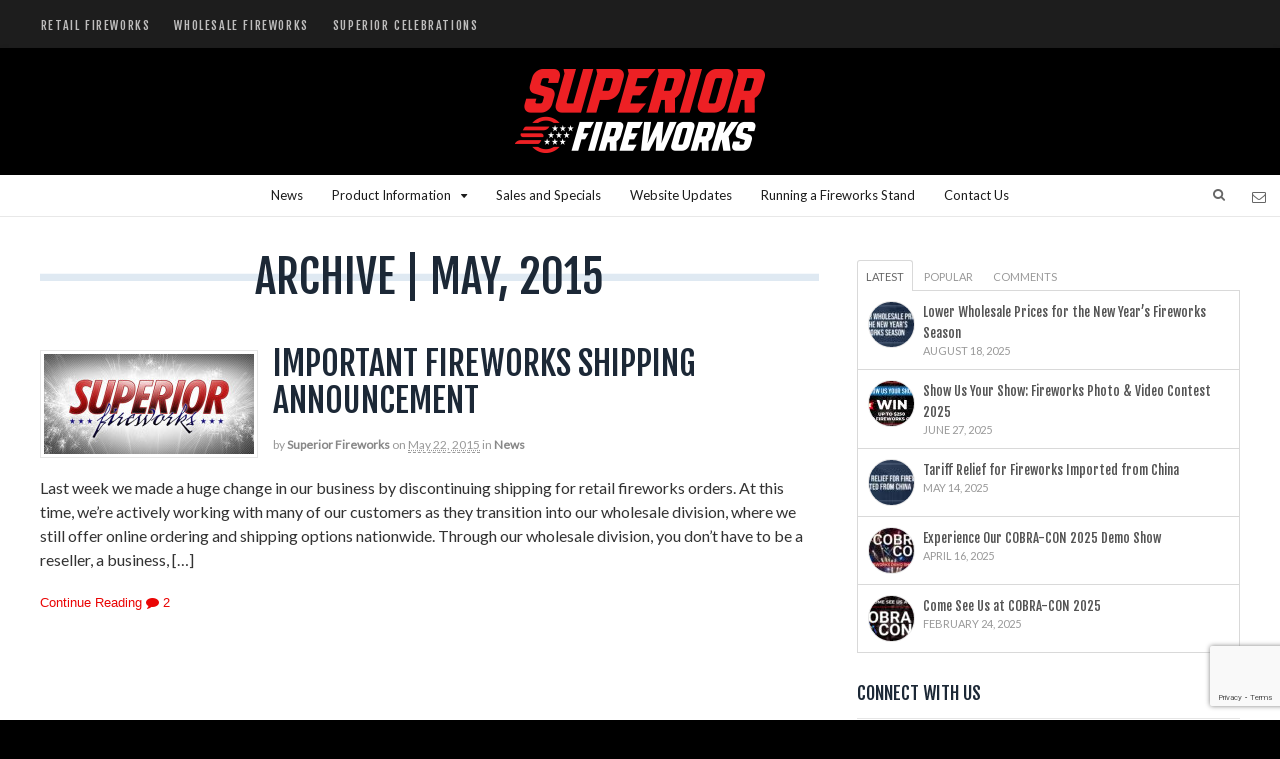

--- FILE ---
content_type: text/html; charset=UTF-8
request_url: https://www.superiorfireworks.com/blog/2015/05/
body_size: 19379
content:
<!DOCTYPE html>
<html lang="en-US">
<head>
<meta charset="UTF-8" />
<title>May 2015 - Superior Fireworks</title>
<meta http-equiv="Content-Type" content="text/html; charset=UTF-8" />
<link rel="pingback" href="https://www.superiorfireworks.com/blog/xmlrpc.php" />
<meta name='robots' content='noindex, follow' />
	<style>img:is([sizes="auto" i], [sizes^="auto," i]) { contain-intrinsic-size: 3000px 1500px }</style>
	
<!--  Mobile viewport scale -->
<meta content="initial-scale=1.0, maximum-scale=1.0, user-scalable=yes" name="viewport"/>

	<!-- This site is optimized with the Yoast SEO plugin v26.2 - https://yoast.com/wordpress/plugins/seo/ -->
	<meta property="og:locale" content="en_US" />
	<meta property="og:type" content="website" />
	<meta property="og:title" content="May 2015 - Superior Fireworks" />
	<meta property="og:url" content="https://www.superiorfireworks.com/blog/2015/05/" />
	<meta property="og:site_name" content="Superior Fireworks" />
	<meta name="twitter:card" content="summary_large_image" />
	<script type="application/ld+json" class="yoast-schema-graph">{"@context":"https://schema.org","@graph":[{"@type":"CollectionPage","@id":"https://www.superiorfireworks.com/blog/2015/05/","url":"https://www.superiorfireworks.com/blog/2015/05/","name":"May 2015 - Superior Fireworks","isPartOf":{"@id":"https://www.superiorfireworks.com/blog/#website"},"primaryImageOfPage":{"@id":"https://www.superiorfireworks.com/blog/2015/05/#primaryimage"},"image":{"@id":"https://www.superiorfireworks.com/blog/2015/05/#primaryimage"},"thumbnailUrl":"https://www.superiorfireworks.com/blog/wp-content/uploads/2015/05/SF-Logo.jpg","breadcrumb":{"@id":"https://www.superiorfireworks.com/blog/2015/05/#breadcrumb"},"inLanguage":"en-US"},{"@type":"ImageObject","inLanguage":"en-US","@id":"https://www.superiorfireworks.com/blog/2015/05/#primaryimage","url":"https://www.superiorfireworks.com/blog/wp-content/uploads/2015/05/SF-Logo.jpg","contentUrl":"https://www.superiorfireworks.com/blog/wp-content/uploads/2015/05/SF-Logo.jpg","width":477,"height":217,"caption":"Superior Fireworks"},{"@type":"BreadcrumbList","@id":"https://www.superiorfireworks.com/blog/2015/05/#breadcrumb","itemListElement":[{"@type":"ListItem","position":1,"name":"Home","item":"https://www.superiorfireworks.com/blog/"},{"@type":"ListItem","position":2,"name":"Archives for May 2015"}]},{"@type":"WebSite","@id":"https://www.superiorfireworks.com/blog/#website","url":"https://www.superiorfireworks.com/blog/","name":"Superior Fireworks","description":"","potentialAction":[{"@type":"SearchAction","target":{"@type":"EntryPoint","urlTemplate":"https://www.superiorfireworks.com/blog/?s={search_term_string}"},"query-input":{"@type":"PropertyValueSpecification","valueRequired":true,"valueName":"search_term_string"}}],"inLanguage":"en-US"}]}</script>
	<!-- / Yoast SEO plugin. -->


<link rel='dns-prefetch' href='//www.superiorfireworks.com' />
<link rel='dns-prefetch' href='//secure.gravatar.com' />
<link rel='dns-prefetch' href='//www.googletagmanager.com' />
<link rel='dns-prefetch' href='//stats.wp.com' />
<link rel='dns-prefetch' href='//v0.wordpress.com' />
<link rel='dns-prefetch' href='//jetpack.wordpress.com' />
<link rel='dns-prefetch' href='//s0.wp.com' />
<link rel='dns-prefetch' href='//public-api.wordpress.com' />
<link rel='dns-prefetch' href='//0.gravatar.com' />
<link rel='dns-prefetch' href='//1.gravatar.com' />
<link rel='dns-prefetch' href='//2.gravatar.com' />
<link rel="alternate" type="application/rss+xml" title="Superior Fireworks &raquo; Feed" href="https://www.superiorfireworks.com/blog/feed/" />
<link rel="alternate" type="application/rss+xml" title="Superior Fireworks &raquo; Comments Feed" href="https://www.superiorfireworks.com/blog/comments/feed/" />
		<!-- This site uses the Google Analytics by MonsterInsights plugin v9.9.0 - Using Analytics tracking - https://www.monsterinsights.com/ -->
							<script src="//www.googletagmanager.com/gtag/js?id=G-D07B9Q7PME"  data-cfasync="false" data-wpfc-render="false" type="text/javascript" async></script>
			<script data-cfasync="false" data-wpfc-render="false" type="text/javascript">
				var mi_version = '9.9.0';
				var mi_track_user = true;
				var mi_no_track_reason = '';
								var MonsterInsightsDefaultLocations = {"page_location":"https:\/\/www.superiorfireworks.com\/blog\/2015\/05\/"};
								if ( typeof MonsterInsightsPrivacyGuardFilter === 'function' ) {
					var MonsterInsightsLocations = (typeof MonsterInsightsExcludeQuery === 'object') ? MonsterInsightsPrivacyGuardFilter( MonsterInsightsExcludeQuery ) : MonsterInsightsPrivacyGuardFilter( MonsterInsightsDefaultLocations );
				} else {
					var MonsterInsightsLocations = (typeof MonsterInsightsExcludeQuery === 'object') ? MonsterInsightsExcludeQuery : MonsterInsightsDefaultLocations;
				}

								var disableStrs = [
										'ga-disable-G-D07B9Q7PME',
									];

				/* Function to detect opted out users */
				function __gtagTrackerIsOptedOut() {
					for (var index = 0; index < disableStrs.length; index++) {
						if (document.cookie.indexOf(disableStrs[index] + '=true') > -1) {
							return true;
						}
					}

					return false;
				}

				/* Disable tracking if the opt-out cookie exists. */
				if (__gtagTrackerIsOptedOut()) {
					for (var index = 0; index < disableStrs.length; index++) {
						window[disableStrs[index]] = true;
					}
				}

				/* Opt-out function */
				function __gtagTrackerOptout() {
					for (var index = 0; index < disableStrs.length; index++) {
						document.cookie = disableStrs[index] + '=true; expires=Thu, 31 Dec 2099 23:59:59 UTC; path=/';
						window[disableStrs[index]] = true;
					}
				}

				if ('undefined' === typeof gaOptout) {
					function gaOptout() {
						__gtagTrackerOptout();
					}
				}
								window.dataLayer = window.dataLayer || [];

				window.MonsterInsightsDualTracker = {
					helpers: {},
					trackers: {},
				};
				if (mi_track_user) {
					function __gtagDataLayer() {
						dataLayer.push(arguments);
					}

					function __gtagTracker(type, name, parameters) {
						if (!parameters) {
							parameters = {};
						}

						if (parameters.send_to) {
							__gtagDataLayer.apply(null, arguments);
							return;
						}

						if (type === 'event') {
														parameters.send_to = monsterinsights_frontend.v4_id;
							var hookName = name;
							if (typeof parameters['event_category'] !== 'undefined') {
								hookName = parameters['event_category'] + ':' + name;
							}

							if (typeof MonsterInsightsDualTracker.trackers[hookName] !== 'undefined') {
								MonsterInsightsDualTracker.trackers[hookName](parameters);
							} else {
								__gtagDataLayer('event', name, parameters);
							}
							
						} else {
							__gtagDataLayer.apply(null, arguments);
						}
					}

					__gtagTracker('js', new Date());
					__gtagTracker('set', {
						'developer_id.dZGIzZG': true,
											});
					if ( MonsterInsightsLocations.page_location ) {
						__gtagTracker('set', MonsterInsightsLocations);
					}
										__gtagTracker('config', 'G-D07B9Q7PME', {"forceSSL":"true"} );
										window.gtag = __gtagTracker;										(function () {
						/* https://developers.google.com/analytics/devguides/collection/analyticsjs/ */
						/* ga and __gaTracker compatibility shim. */
						var noopfn = function () {
							return null;
						};
						var newtracker = function () {
							return new Tracker();
						};
						var Tracker = function () {
							return null;
						};
						var p = Tracker.prototype;
						p.get = noopfn;
						p.set = noopfn;
						p.send = function () {
							var args = Array.prototype.slice.call(arguments);
							args.unshift('send');
							__gaTracker.apply(null, args);
						};
						var __gaTracker = function () {
							var len = arguments.length;
							if (len === 0) {
								return;
							}
							var f = arguments[len - 1];
							if (typeof f !== 'object' || f === null || typeof f.hitCallback !== 'function') {
								if ('send' === arguments[0]) {
									var hitConverted, hitObject = false, action;
									if ('event' === arguments[1]) {
										if ('undefined' !== typeof arguments[3]) {
											hitObject = {
												'eventAction': arguments[3],
												'eventCategory': arguments[2],
												'eventLabel': arguments[4],
												'value': arguments[5] ? arguments[5] : 1,
											}
										}
									}
									if ('pageview' === arguments[1]) {
										if ('undefined' !== typeof arguments[2]) {
											hitObject = {
												'eventAction': 'page_view',
												'page_path': arguments[2],
											}
										}
									}
									if (typeof arguments[2] === 'object') {
										hitObject = arguments[2];
									}
									if (typeof arguments[5] === 'object') {
										Object.assign(hitObject, arguments[5]);
									}
									if ('undefined' !== typeof arguments[1].hitType) {
										hitObject = arguments[1];
										if ('pageview' === hitObject.hitType) {
											hitObject.eventAction = 'page_view';
										}
									}
									if (hitObject) {
										action = 'timing' === arguments[1].hitType ? 'timing_complete' : hitObject.eventAction;
										hitConverted = mapArgs(hitObject);
										__gtagTracker('event', action, hitConverted);
									}
								}
								return;
							}

							function mapArgs(args) {
								var arg, hit = {};
								var gaMap = {
									'eventCategory': 'event_category',
									'eventAction': 'event_action',
									'eventLabel': 'event_label',
									'eventValue': 'event_value',
									'nonInteraction': 'non_interaction',
									'timingCategory': 'event_category',
									'timingVar': 'name',
									'timingValue': 'value',
									'timingLabel': 'event_label',
									'page': 'page_path',
									'location': 'page_location',
									'title': 'page_title',
									'referrer' : 'page_referrer',
								};
								for (arg in args) {
																		if (!(!args.hasOwnProperty(arg) || !gaMap.hasOwnProperty(arg))) {
										hit[gaMap[arg]] = args[arg];
									} else {
										hit[arg] = args[arg];
									}
								}
								return hit;
							}

							try {
								f.hitCallback();
							} catch (ex) {
							}
						};
						__gaTracker.create = newtracker;
						__gaTracker.getByName = newtracker;
						__gaTracker.getAll = function () {
							return [];
						};
						__gaTracker.remove = noopfn;
						__gaTracker.loaded = true;
						window['__gaTracker'] = __gaTracker;
					})();
									} else {
										console.log("");
					(function () {
						function __gtagTracker() {
							return null;
						}

						window['__gtagTracker'] = __gtagTracker;
						window['gtag'] = __gtagTracker;
					})();
									}
			</script>
			
							<!-- / Google Analytics by MonsterInsights -->
		<script type="text/javascript">
/* <![CDATA[ */
window._wpemojiSettings = {"baseUrl":"https:\/\/s.w.org\/images\/core\/emoji\/16.0.1\/72x72\/","ext":".png","svgUrl":"https:\/\/s.w.org\/images\/core\/emoji\/16.0.1\/svg\/","svgExt":".svg","source":{"concatemoji":"https:\/\/www.superiorfireworks.com\/blog\/wp-includes\/js\/wp-emoji-release.min.js?ver=6.8.3"}};
/*! This file is auto-generated */
!function(s,n){var o,i,e;function c(e){try{var t={supportTests:e,timestamp:(new Date).valueOf()};sessionStorage.setItem(o,JSON.stringify(t))}catch(e){}}function p(e,t,n){e.clearRect(0,0,e.canvas.width,e.canvas.height),e.fillText(t,0,0);var t=new Uint32Array(e.getImageData(0,0,e.canvas.width,e.canvas.height).data),a=(e.clearRect(0,0,e.canvas.width,e.canvas.height),e.fillText(n,0,0),new Uint32Array(e.getImageData(0,0,e.canvas.width,e.canvas.height).data));return t.every(function(e,t){return e===a[t]})}function u(e,t){e.clearRect(0,0,e.canvas.width,e.canvas.height),e.fillText(t,0,0);for(var n=e.getImageData(16,16,1,1),a=0;a<n.data.length;a++)if(0!==n.data[a])return!1;return!0}function f(e,t,n,a){switch(t){case"flag":return n(e,"\ud83c\udff3\ufe0f\u200d\u26a7\ufe0f","\ud83c\udff3\ufe0f\u200b\u26a7\ufe0f")?!1:!n(e,"\ud83c\udde8\ud83c\uddf6","\ud83c\udde8\u200b\ud83c\uddf6")&&!n(e,"\ud83c\udff4\udb40\udc67\udb40\udc62\udb40\udc65\udb40\udc6e\udb40\udc67\udb40\udc7f","\ud83c\udff4\u200b\udb40\udc67\u200b\udb40\udc62\u200b\udb40\udc65\u200b\udb40\udc6e\u200b\udb40\udc67\u200b\udb40\udc7f");case"emoji":return!a(e,"\ud83e\udedf")}return!1}function g(e,t,n,a){var r="undefined"!=typeof WorkerGlobalScope&&self instanceof WorkerGlobalScope?new OffscreenCanvas(300,150):s.createElement("canvas"),o=r.getContext("2d",{willReadFrequently:!0}),i=(o.textBaseline="top",o.font="600 32px Arial",{});return e.forEach(function(e){i[e]=t(o,e,n,a)}),i}function t(e){var t=s.createElement("script");t.src=e,t.defer=!0,s.head.appendChild(t)}"undefined"!=typeof Promise&&(o="wpEmojiSettingsSupports",i=["flag","emoji"],n.supports={everything:!0,everythingExceptFlag:!0},e=new Promise(function(e){s.addEventListener("DOMContentLoaded",e,{once:!0})}),new Promise(function(t){var n=function(){try{var e=JSON.parse(sessionStorage.getItem(o));if("object"==typeof e&&"number"==typeof e.timestamp&&(new Date).valueOf()<e.timestamp+604800&&"object"==typeof e.supportTests)return e.supportTests}catch(e){}return null}();if(!n){if("undefined"!=typeof Worker&&"undefined"!=typeof OffscreenCanvas&&"undefined"!=typeof URL&&URL.createObjectURL&&"undefined"!=typeof Blob)try{var e="postMessage("+g.toString()+"("+[JSON.stringify(i),f.toString(),p.toString(),u.toString()].join(",")+"));",a=new Blob([e],{type:"text/javascript"}),r=new Worker(URL.createObjectURL(a),{name:"wpTestEmojiSupports"});return void(r.onmessage=function(e){c(n=e.data),r.terminate(),t(n)})}catch(e){}c(n=g(i,f,p,u))}t(n)}).then(function(e){for(var t in e)n.supports[t]=e[t],n.supports.everything=n.supports.everything&&n.supports[t],"flag"!==t&&(n.supports.everythingExceptFlag=n.supports.everythingExceptFlag&&n.supports[t]);n.supports.everythingExceptFlag=n.supports.everythingExceptFlag&&!n.supports.flag,n.DOMReady=!1,n.readyCallback=function(){n.DOMReady=!0}}).then(function(){return e}).then(function(){var e;n.supports.everything||(n.readyCallback(),(e=n.source||{}).concatemoji?t(e.concatemoji):e.wpemoji&&e.twemoji&&(t(e.twemoji),t(e.wpemoji)))}))}((window,document),window._wpemojiSettings);
/* ]]> */
</script>
<style id='wp-emoji-styles-inline-css' type='text/css'>

	img.wp-smiley, img.emoji {
		display: inline !important;
		border: none !important;
		box-shadow: none !important;
		height: 1em !important;
		width: 1em !important;
		margin: 0 0.07em !important;
		vertical-align: -0.1em !important;
		background: none !important;
		padding: 0 !important;
	}
</style>
<link rel='stylesheet' id='wp-block-library-css' href='https://www.superiorfireworks.com/blog/wp-includes/css/dist/block-library/style.min.css?ver=6.8.3' type='text/css' media='all' />
<style id='classic-theme-styles-inline-css' type='text/css'>
/*! This file is auto-generated */
.wp-block-button__link{color:#fff;background-color:#32373c;border-radius:9999px;box-shadow:none;text-decoration:none;padding:calc(.667em + 2px) calc(1.333em + 2px);font-size:1.125em}.wp-block-file__button{background:#32373c;color:#fff;text-decoration:none}
</style>
<link rel='stylesheet' id='mediaelement-css' href='https://www.superiorfireworks.com/blog/wp-includes/js/mediaelement/mediaelementplayer-legacy.min.css?ver=4.2.17' type='text/css' media='all' />
<link rel='stylesheet' id='wp-mediaelement-css' href='https://www.superiorfireworks.com/blog/wp-includes/js/mediaelement/wp-mediaelement.min.css?ver=6.8.3' type='text/css' media='all' />
<style id='jetpack-sharing-buttons-style-inline-css' type='text/css'>
.jetpack-sharing-buttons__services-list{display:flex;flex-direction:row;flex-wrap:wrap;gap:0;list-style-type:none;margin:5px;padding:0}.jetpack-sharing-buttons__services-list.has-small-icon-size{font-size:12px}.jetpack-sharing-buttons__services-list.has-normal-icon-size{font-size:16px}.jetpack-sharing-buttons__services-list.has-large-icon-size{font-size:24px}.jetpack-sharing-buttons__services-list.has-huge-icon-size{font-size:36px}@media print{.jetpack-sharing-buttons__services-list{display:none!important}}.editor-styles-wrapper .wp-block-jetpack-sharing-buttons{gap:0;padding-inline-start:0}ul.jetpack-sharing-buttons__services-list.has-background{padding:1.25em 2.375em}
</style>
<style id='global-styles-inline-css' type='text/css'>
:root{--wp--preset--aspect-ratio--square: 1;--wp--preset--aspect-ratio--4-3: 4/3;--wp--preset--aspect-ratio--3-4: 3/4;--wp--preset--aspect-ratio--3-2: 3/2;--wp--preset--aspect-ratio--2-3: 2/3;--wp--preset--aspect-ratio--16-9: 16/9;--wp--preset--aspect-ratio--9-16: 9/16;--wp--preset--color--black: #000000;--wp--preset--color--cyan-bluish-gray: #abb8c3;--wp--preset--color--white: #ffffff;--wp--preset--color--pale-pink: #f78da7;--wp--preset--color--vivid-red: #cf2e2e;--wp--preset--color--luminous-vivid-orange: #ff6900;--wp--preset--color--luminous-vivid-amber: #fcb900;--wp--preset--color--light-green-cyan: #7bdcb5;--wp--preset--color--vivid-green-cyan: #00d084;--wp--preset--color--pale-cyan-blue: #8ed1fc;--wp--preset--color--vivid-cyan-blue: #0693e3;--wp--preset--color--vivid-purple: #9b51e0;--wp--preset--gradient--vivid-cyan-blue-to-vivid-purple: linear-gradient(135deg,rgba(6,147,227,1) 0%,rgb(155,81,224) 100%);--wp--preset--gradient--light-green-cyan-to-vivid-green-cyan: linear-gradient(135deg,rgb(122,220,180) 0%,rgb(0,208,130) 100%);--wp--preset--gradient--luminous-vivid-amber-to-luminous-vivid-orange: linear-gradient(135deg,rgba(252,185,0,1) 0%,rgba(255,105,0,1) 100%);--wp--preset--gradient--luminous-vivid-orange-to-vivid-red: linear-gradient(135deg,rgba(255,105,0,1) 0%,rgb(207,46,46) 100%);--wp--preset--gradient--very-light-gray-to-cyan-bluish-gray: linear-gradient(135deg,rgb(238,238,238) 0%,rgb(169,184,195) 100%);--wp--preset--gradient--cool-to-warm-spectrum: linear-gradient(135deg,rgb(74,234,220) 0%,rgb(151,120,209) 20%,rgb(207,42,186) 40%,rgb(238,44,130) 60%,rgb(251,105,98) 80%,rgb(254,248,76) 100%);--wp--preset--gradient--blush-light-purple: linear-gradient(135deg,rgb(255,206,236) 0%,rgb(152,150,240) 100%);--wp--preset--gradient--blush-bordeaux: linear-gradient(135deg,rgb(254,205,165) 0%,rgb(254,45,45) 50%,rgb(107,0,62) 100%);--wp--preset--gradient--luminous-dusk: linear-gradient(135deg,rgb(255,203,112) 0%,rgb(199,81,192) 50%,rgb(65,88,208) 100%);--wp--preset--gradient--pale-ocean: linear-gradient(135deg,rgb(255,245,203) 0%,rgb(182,227,212) 50%,rgb(51,167,181) 100%);--wp--preset--gradient--electric-grass: linear-gradient(135deg,rgb(202,248,128) 0%,rgb(113,206,126) 100%);--wp--preset--gradient--midnight: linear-gradient(135deg,rgb(2,3,129) 0%,rgb(40,116,252) 100%);--wp--preset--font-size--small: 13px;--wp--preset--font-size--medium: 20px;--wp--preset--font-size--large: 36px;--wp--preset--font-size--x-large: 42px;--wp--preset--spacing--20: 0.44rem;--wp--preset--spacing--30: 0.67rem;--wp--preset--spacing--40: 1rem;--wp--preset--spacing--50: 1.5rem;--wp--preset--spacing--60: 2.25rem;--wp--preset--spacing--70: 3.38rem;--wp--preset--spacing--80: 5.06rem;--wp--preset--shadow--natural: 6px 6px 9px rgba(0, 0, 0, 0.2);--wp--preset--shadow--deep: 12px 12px 50px rgba(0, 0, 0, 0.4);--wp--preset--shadow--sharp: 6px 6px 0px rgba(0, 0, 0, 0.2);--wp--preset--shadow--outlined: 6px 6px 0px -3px rgba(255, 255, 255, 1), 6px 6px rgba(0, 0, 0, 1);--wp--preset--shadow--crisp: 6px 6px 0px rgba(0, 0, 0, 1);}:where(.is-layout-flex){gap: 0.5em;}:where(.is-layout-grid){gap: 0.5em;}body .is-layout-flex{display: flex;}.is-layout-flex{flex-wrap: wrap;align-items: center;}.is-layout-flex > :is(*, div){margin: 0;}body .is-layout-grid{display: grid;}.is-layout-grid > :is(*, div){margin: 0;}:where(.wp-block-columns.is-layout-flex){gap: 2em;}:where(.wp-block-columns.is-layout-grid){gap: 2em;}:where(.wp-block-post-template.is-layout-flex){gap: 1.25em;}:where(.wp-block-post-template.is-layout-grid){gap: 1.25em;}.has-black-color{color: var(--wp--preset--color--black) !important;}.has-cyan-bluish-gray-color{color: var(--wp--preset--color--cyan-bluish-gray) !important;}.has-white-color{color: var(--wp--preset--color--white) !important;}.has-pale-pink-color{color: var(--wp--preset--color--pale-pink) !important;}.has-vivid-red-color{color: var(--wp--preset--color--vivid-red) !important;}.has-luminous-vivid-orange-color{color: var(--wp--preset--color--luminous-vivid-orange) !important;}.has-luminous-vivid-amber-color{color: var(--wp--preset--color--luminous-vivid-amber) !important;}.has-light-green-cyan-color{color: var(--wp--preset--color--light-green-cyan) !important;}.has-vivid-green-cyan-color{color: var(--wp--preset--color--vivid-green-cyan) !important;}.has-pale-cyan-blue-color{color: var(--wp--preset--color--pale-cyan-blue) !important;}.has-vivid-cyan-blue-color{color: var(--wp--preset--color--vivid-cyan-blue) !important;}.has-vivid-purple-color{color: var(--wp--preset--color--vivid-purple) !important;}.has-black-background-color{background-color: var(--wp--preset--color--black) !important;}.has-cyan-bluish-gray-background-color{background-color: var(--wp--preset--color--cyan-bluish-gray) !important;}.has-white-background-color{background-color: var(--wp--preset--color--white) !important;}.has-pale-pink-background-color{background-color: var(--wp--preset--color--pale-pink) !important;}.has-vivid-red-background-color{background-color: var(--wp--preset--color--vivid-red) !important;}.has-luminous-vivid-orange-background-color{background-color: var(--wp--preset--color--luminous-vivid-orange) !important;}.has-luminous-vivid-amber-background-color{background-color: var(--wp--preset--color--luminous-vivid-amber) !important;}.has-light-green-cyan-background-color{background-color: var(--wp--preset--color--light-green-cyan) !important;}.has-vivid-green-cyan-background-color{background-color: var(--wp--preset--color--vivid-green-cyan) !important;}.has-pale-cyan-blue-background-color{background-color: var(--wp--preset--color--pale-cyan-blue) !important;}.has-vivid-cyan-blue-background-color{background-color: var(--wp--preset--color--vivid-cyan-blue) !important;}.has-vivid-purple-background-color{background-color: var(--wp--preset--color--vivid-purple) !important;}.has-black-border-color{border-color: var(--wp--preset--color--black) !important;}.has-cyan-bluish-gray-border-color{border-color: var(--wp--preset--color--cyan-bluish-gray) !important;}.has-white-border-color{border-color: var(--wp--preset--color--white) !important;}.has-pale-pink-border-color{border-color: var(--wp--preset--color--pale-pink) !important;}.has-vivid-red-border-color{border-color: var(--wp--preset--color--vivid-red) !important;}.has-luminous-vivid-orange-border-color{border-color: var(--wp--preset--color--luminous-vivid-orange) !important;}.has-luminous-vivid-amber-border-color{border-color: var(--wp--preset--color--luminous-vivid-amber) !important;}.has-light-green-cyan-border-color{border-color: var(--wp--preset--color--light-green-cyan) !important;}.has-vivid-green-cyan-border-color{border-color: var(--wp--preset--color--vivid-green-cyan) !important;}.has-pale-cyan-blue-border-color{border-color: var(--wp--preset--color--pale-cyan-blue) !important;}.has-vivid-cyan-blue-border-color{border-color: var(--wp--preset--color--vivid-cyan-blue) !important;}.has-vivid-purple-border-color{border-color: var(--wp--preset--color--vivid-purple) !important;}.has-vivid-cyan-blue-to-vivid-purple-gradient-background{background: var(--wp--preset--gradient--vivid-cyan-blue-to-vivid-purple) !important;}.has-light-green-cyan-to-vivid-green-cyan-gradient-background{background: var(--wp--preset--gradient--light-green-cyan-to-vivid-green-cyan) !important;}.has-luminous-vivid-amber-to-luminous-vivid-orange-gradient-background{background: var(--wp--preset--gradient--luminous-vivid-amber-to-luminous-vivid-orange) !important;}.has-luminous-vivid-orange-to-vivid-red-gradient-background{background: var(--wp--preset--gradient--luminous-vivid-orange-to-vivid-red) !important;}.has-very-light-gray-to-cyan-bluish-gray-gradient-background{background: var(--wp--preset--gradient--very-light-gray-to-cyan-bluish-gray) !important;}.has-cool-to-warm-spectrum-gradient-background{background: var(--wp--preset--gradient--cool-to-warm-spectrum) !important;}.has-blush-light-purple-gradient-background{background: var(--wp--preset--gradient--blush-light-purple) !important;}.has-blush-bordeaux-gradient-background{background: var(--wp--preset--gradient--blush-bordeaux) !important;}.has-luminous-dusk-gradient-background{background: var(--wp--preset--gradient--luminous-dusk) !important;}.has-pale-ocean-gradient-background{background: var(--wp--preset--gradient--pale-ocean) !important;}.has-electric-grass-gradient-background{background: var(--wp--preset--gradient--electric-grass) !important;}.has-midnight-gradient-background{background: var(--wp--preset--gradient--midnight) !important;}.has-small-font-size{font-size: var(--wp--preset--font-size--small) !important;}.has-medium-font-size{font-size: var(--wp--preset--font-size--medium) !important;}.has-large-font-size{font-size: var(--wp--preset--font-size--large) !important;}.has-x-large-font-size{font-size: var(--wp--preset--font-size--x-large) !important;}
:where(.wp-block-post-template.is-layout-flex){gap: 1.25em;}:where(.wp-block-post-template.is-layout-grid){gap: 1.25em;}
:where(.wp-block-columns.is-layout-flex){gap: 2em;}:where(.wp-block-columns.is-layout-grid){gap: 2em;}
:root :where(.wp-block-pullquote){font-size: 1.5em;line-height: 1.6;}
</style>
<link rel='stylesheet' id='contact-form-7-css' href='https://www.superiorfireworks.com/blog/wp-content/plugins/contact-form-7/includes/css/styles.css?ver=6.1.2' type='text/css' media='all' />
<link rel='stylesheet' id='woo-jetpack-css' href='https://www.superiorfireworks.com/blog/wp-content/themes/canvas/includes/integrations/jetpack/css/jetpack.css?ver=6.8.3' type='text/css' media='all' />
<link rel='stylesheet' id='fancybox-css' href='https://www.superiorfireworks.com/blog/wp-content/plugins/easy-fancybox/fancybox/1.5.4/jquery.fancybox.min.css?ver=6.8.3' type='text/css' media='screen' />
<style id='fancybox-inline-css' type='text/css'>
#fancybox-content{border-color:#ffffff;}#fancybox-title,#fancybox-title-float-main{color:#fff}
</style>
<link rel='stylesheet' id='theme-stylesheet-css' href='https://www.superiorfireworks.com/blog/wp-content/themes/canvas-child/style.css?ver=1.0' type='text/css' media='all' />
<!--[if lt IE 9]>
<link href="https://www.superiorfireworks.com/blog/wp-content/themes/canvas/css/non-responsive.css" rel="stylesheet" type="text/css" />
<style type="text/css">.col-full, #wrapper { width: 1600px; max-width: 1600px; } #inner-wrapper { padding: 0; } body.full-width #header, #nav-container, body.full-width #content, body.full-width #footer-widgets, body.full-width #footer { padding-left: 0; padding-right: 0; } body.fixed-mobile #top, body.fixed-mobile #header-container, body.fixed-mobile #footer-container, body.fixed-mobile #nav-container, body.fixed-mobile #footer-widgets-container { min-width: 1600px; padding: 0 1em; } body.full-width #content { width: auto; padding: 0 1em;}</style>
<![endif]-->
<script type="text/javascript" src="https://www.superiorfireworks.com/blog/wp-content/plugins/google-analytics-for-wordpress/assets/js/frontend-gtag.min.js?ver=9.9.0" id="monsterinsights-frontend-script-js" async="async" data-wp-strategy="async"></script>
<script data-cfasync="false" data-wpfc-render="false" type="text/javascript" id='monsterinsights-frontend-script-js-extra'>/* <![CDATA[ */
var monsterinsights_frontend = {"js_events_tracking":"true","download_extensions":"doc,pdf,ppt,zip,xls,docx,pptx,xlsx","inbound_paths":"[]","home_url":"https:\/\/www.superiorfireworks.com\/blog","hash_tracking":"false","v4_id":"G-D07B9Q7PME"};/* ]]> */
</script>
<script type="text/javascript" src="https://www.superiorfireworks.com/blog/wp-includes/js/jquery/jquery.min.js?ver=3.7.1" id="jquery-core-js"></script>
<script type="text/javascript" src="https://www.superiorfireworks.com/blog/wp-includes/js/jquery/jquery-migrate.min.js?ver=3.4.1" id="jquery-migrate-js"></script>

<!-- Google tag (gtag.js) snippet added by Site Kit -->
<!-- Google Analytics snippet added by Site Kit -->
<script type="text/javascript" src="https://www.googletagmanager.com/gtag/js?id=GT-K48DB62T" id="google_gtagjs-js" async></script>
<script type="text/javascript" id="google_gtagjs-js-after">
/* <![CDATA[ */
window.dataLayer = window.dataLayer || [];function gtag(){dataLayer.push(arguments);}
gtag("set","linker",{"domains":["www.superiorfireworks.com"]});
gtag("js", new Date());
gtag("set", "developer_id.dZTNiMT", true);
gtag("config", "GT-K48DB62T");
 window._googlesitekit = window._googlesitekit || {}; window._googlesitekit.throttledEvents = []; window._googlesitekit.gtagEvent = (name, data) => { var key = JSON.stringify( { name, data } ); if ( !! window._googlesitekit.throttledEvents[ key ] ) { return; } window._googlesitekit.throttledEvents[ key ] = true; setTimeout( () => { delete window._googlesitekit.throttledEvents[ key ]; }, 5 ); gtag( "event", name, { ...data, event_source: "site-kit" } ); }; 
/* ]]> */
</script>
<script type="text/javascript" src="https://www.superiorfireworks.com/blog/wp-content/themes/canvas/includes/js/third-party.min.js?ver=6.8.3" id="third-party-js"></script>
<script type="text/javascript" src="https://www.superiorfireworks.com/blog/wp-content/themes/canvas/includes/js/modernizr.min.js?ver=2.6.2" id="modernizr-js"></script>
<script type="text/javascript" src="https://www.superiorfireworks.com/blog/wp-content/themes/canvas/includes/js/general.min.js?ver=6.8.3" id="general-js"></script>

<!-- Adjust the website width -->
<style type="text/css">
	.col-full, #wrapper { max-width: 1600px !important; }
</style>

<link rel="https://api.w.org/" href="https://www.superiorfireworks.com/blog/wp-json/" /><link rel="EditURI" type="application/rsd+xml" title="RSD" href="https://www.superiorfireworks.com/blog/xmlrpc.php?rsd" />
<meta name="generator" content="WordPress 6.8.3" />
<meta name="generator" content="Site Kit by Google 1.164.0" />	<style>img#wpstats{display:none}</style>
		
<!-- Custom CSS Styling -->
<style type="text/css">
#logo .site-title, #logo .site-description { display:none; }
body {background-color:#000000;background-repeat:no-repeat;background-position:top left;background-attachment:scroll;border-top:0px solid #000000;}
a:link, a:visited, #loopedSlider a.flex-prev:hover, #loopedSlider a.flex-next:hover {color:#ea0605} .quantity .plus, .quantity .minus {background-color: #ea0605;}
a:hover, .post-more a:hover, .post-meta a:hover, .post p.tags a:hover {color:#047ce5}
#header {background-color:#cccccc;background-image:url(https://www.superiorfireworks.com/blog/wp-content/uploads/2016/04/header_bg2.jpg);background-repeat:no-repeat;background-position:left top;margin-top:0px;margin-bottom:0px;padding-top:10px;padding-bottom:10px;border:0px solid ;}
#logo .site-title a {font:normal 24px/1em 'Fjalla One', arial, sans-serif;color:#222222;}
#logo .site-description {font:normal 16px/1em 'Lato', arial, sans-serif;color:#999999;}
#inner-wrapper {padding-left:30px; padding-right:30px;background-color:#ffffff;border-radius:0px;box-shadow: 0px 1px 5px rgba(0,0,0,.1);} .col-full { width: auto; } @media only screen and (max-width:767px) { #inner-wrapper { margin:0; border-radius:none; padding-left:1em; padding-right: 1em; border: none; } } 
body, p { font:normal 16px/1.5em 'Lato', arial, sans-serif;color:#333333; }
h1 { font:300 55px/1.2em 'Fjalla One', arial, sans-serif;color:#1c2836; }h2 { font:normal 35px/1.2em 'Fjalla One', arial, sans-serif;color:#1c2836; }h3 { font:normal 24px/1.2em 'Fjalla One', arial, sans-serif;color:#1c2836; }h4 { font:normal 24px/1.2em 'Fjalla One', arial, sans-serif;color:#1c2836; }h5 { font:normal 24px/1.2em 'Fjalla One', arial, sans-serif;color:#1c2836; }h6 { font:normal 24px/1.2em 'Fjalla One', arial, sans-serif;color:#1c2836; }
.page-title, .post .title, .page .title {font:normal 34px/1.1em 'Fjalla One', arial, sans-serif;color:#1c2836;}
.post .title a:link, .post .title a:visited, .page .title a:link, .page .title a:visited {color:#1c2836}
.post-meta { font:normal 12px/1.5em 'Lato', arial, sans-serif;color:#999999; }
.entry, .entry p{ font:normal 16px/1.5em 'Lato', arial, sans-serif;color:#333333; }
.post-more {font:300 13px/1.5em Arial, sans-serif;color:;border-top:0px solid #e6e6e6;border-bottom:0px solid #e6e6e6;}
#post-author, #connect {border-top:1px solid #e6e6e6;border-bottom:1px solid #e6e6e6;border-left:1px solid #e6e6e6;border-right:1px solid #e6e6e6;border-radius:5px;-moz-border-radius:5px;-webkit-border-radius:5px;background-color:#fafafa}
.nav-entries a, .woo-pagination { font:300 13px/1em Arial, sans-serif;color:#888; }
.woo-pagination a, .woo-pagination a:hover {color:#888!important}
.widget h3 {font:normal 18px/1.2em Fjalla One;color:#333333;border-bottom:1px solid #e6e6e6;}
.widget_recent_comments li, #twitter li { border-color: #e6e6e6;}
.widget p, .widget .textwidget { font:normal 14px/1.5em 'Lato', arial, sans-serif;color:#555555; }
.widget {font:normal 14px/1.5em Lato;color:#555555;border-radius:0px;-moz-border-radius:0px;-webkit-border-radius:0px;}
#tabs .inside li a, .widget_woodojo_tabs .tabbable .tab-pane li a { font:normal 13px/1.5em 'Fjalla One', arial, sans-serif;color:#555555; }
#tabs .inside li span.meta, .widget_woodojo_tabs .tabbable .tab-pane li span.meta { font:normal 11px/1.5em 'Lato', arial, sans-serif;color:#999999; }
#tabs ul.wooTabs li a, .widget_woodojo_tabs .tabbable .nav-tabs li a { font:normal 11px/2em 'Lato', arial, sans-serif;color:#999999; }
@media only screen and (min-width:768px) {
ul.nav li a, #navigation ul.rss a, #navigation ul.cart a.cart-contents, #navigation .cart-contents #navigation ul.rss, #navigation ul.nav-search, #navigation ul.nav-search a { font:normal 13px/1.2em 'Lato', arial, sans-serif;color:#666666; } #navigation ul.rss li a:before, #navigation ul.nav-search a.search-contents:before { color:#666666;}
#navigation ul.nav li ul, #navigation ul.cart > li > ul > div  { border: 0px solid #dbdbdb; }
#navigation ul.nav > li:hover > ul  { left: 0; }
#navigation ul.nav > li  { border-right: 0px solid #dbdbdb; }#navigation ul.nav > li:hover > ul  { left: 0; }
#navigation ul li:first-child, #navigation ul li:first-child a { border-radius:0px 0 0 0px; -moz-border-radius:0px 0 0 0px; -webkit-border-radius:0px 0 0 0px; }
#navigation {background:#ffffff;border-top:0px solid #dbdbdb;border-bottom:1px solid #e8e8e8;border-left:0px solid #dbdbdb;border-right:0px solid #dbdbdb;border-radius:0px; -moz-border-radius:0px; -webkit-border-radius:0px;}
#top ul.nav li a { font:normal 13px/1.6em 'Lato', arial, sans-serif;color:#ddd; }
}
#footer, #footer p { font:normal 16px/1.4em 'Lato', arial, sans-serif;color:#999999; }
#footer {background-color:#ffffff;border-top:1px solid #dbdbdb;border-bottom:0px solid ;border-left:0px solid ;border-right:0px solid ;border-radius:0px; -moz-border-radius:0px; -webkit-border-radius:0px;}
.archive_header { font:bold 18px/1em Arial, sans-serif;color:#222222; }
.archive_header {border-bottom:1px solid #e6e6e6;}
</style>

<!-- Woo Shortcodes CSS -->
<link href="https://www.superiorfireworks.com/blog/wp-content/themes/canvas/functions/css/shortcodes.css" rel="stylesheet" type="text/css" />

<!-- Custom Stylesheet -->
<link href="https://www.superiorfireworks.com/blog/wp-content/themes/canvas/custom.css" rel="stylesheet" type="text/css" />

<!-- Custom Stylesheet In Child Theme -->
<link href="https://www.superiorfireworks.com/blog/wp-content/themes/canvas-child/custom.css" rel="stylesheet" type="text/css" />

<!-- Theme version -->
<meta name="generator" content="Canvas Child 1.0" />
<meta name="generator" content="Canvas 5.9.14" />
<meta name="generator" content="WooFramework 6.2.2" />

<!-- Google Webfonts -->
<link href="https://fonts.googleapis.com/css?family=Lato%3A100%2C%3A100italic%2C%3A300%2C%3A300italic%2C%3Aregular%2C%3Aitalic%2C%3A700%2C%3A700italic%2C%3A900%2C%3A900italic%7CFjalla+One%3Aregular" rel="stylesheet" type="text/css" />
		<style type="text/css" id="wp-custom-css">
			/* --------------------------------------------------
  General
  title: #1c2836
  texts: #4d4d4d
-------------------------------------------------- */
body { 
  color: #4d4d4d;
  font-family: 'Lato',sans-serif !important;
  font-size: 16px;
  font-weight: normal;
  line-height: 18px;
  -webkit-font-smoothing: antialiased;
}
body h1, body h2, body h3, body h4, body h5, body h6 { color: #1c2836 !important; text-transform: uppercase; }
h1 {
  background-image: repeating-linear-gradient(to bottom,#0000 0%,#0000 40%,#dfe9f2 41%,#dfe9f2 60%,#0000 61%);
  text-align: center;
  width: auto;
}

h1.archive_header .cat { float: none; }
h1.archive_header {
  border-bottom: 0;
  font-family: 'Fjalla One', arial, sans-serif;
  font-size: 45px;
  font-weight: normal;
  line-height: 36px;
  padding: 0;
  margin-bottom: 50px;
  position: relative;
  top: auto;
  left: auto;
  z-index: 2;
  width: 100%;
}
.post-more a { 
  font-size: 13px;
  line-height: 15px;
}
.widget ul {
  list-style-position: outside;
  padding-left: 20px;
}

/* --------------------------------------------------
  Top Bar
-------------------------------------------------- */
#top { background: #1d1d1d; color: #bebdbd; padding: 16px 2.25% 13px; }
#top * { -webkit-font-smoothing: antialiased; }
#top a {
  color: #bebdbd;
  font-family: 'Fjalla One', arial, sans-serif;
  font-size: 12px;
  font-weight: 400;
  letter-spacing: 1.6px;
  padding-top: 0 !important;
  padding-bottom: 0 !important;
  text-transform: uppercase;
  -webkit-font-smoothing: antialiased;
}
@media only screen and (min-width: 768px) {
  #top ul.nav li a {
    color: #bebdbd;
    font-family: 'Fjalla One', arial, sans-serif;
    font-size: 12px;
    font-weight: 400;
    letter-spacing: 1.6px;
    padding-top: 0 !important;
    padding-bottom: 0 !important;
    text-transform: uppercase;
    -webkit-font-smoothing: antialiased;
  }
}



/* --------------------------------------------------
  Logo
-------------------------------------------------- */
header#header {
  background: #000;
  padding: 0;
}

#logo { float: none; padding: 1.25rem 0; text-align: center; }
@media only screen and (min-width: 885px) {
  #navigation { font-family: 'Lato',sans-serif; }
  #navigation ul#main-nav { float: none; margin-right: 0; text-align: center; width: 100%; }
  #navigation ul#main-nav > li { display: inline-block; float: none;  }
  #navigation ul#main-nav > li a { color: #1d1d1d; font-size: 13px !important; }
}


/* --------------------------------------------------
  Footer
-------------------------------------------------- */
#footer-widgets {
  background: #212121 url(https://www.superiorfireworks.com/mm5/themes/retail/images/footer-bg.jpg) center center;
  background-size: cover;
  color: #adb0b4 !important;
}
#footer-widgets h3 { color: #fff !important; border-bottom: 0 !important; }
#footer-widgets .textwidget { color: #adb0b4 !important; }
@media only screen and (min-width: 980px) {
  #footer-widgets .footer-widget-1 {
    display: flex;
    align-items: center;
  }
  #footer-widgets .footer-widget-1 > div { margin: 0; }
}


footer#footer {
  background: #1c1d20;
  border-top: 0;
  padding: 1rem 0;
  letter-spacing: 0.16em;
  text-transform: uppercase;
}
footer#footer #copyright { display: block; margin-bottom: 0; text-align: center; width: 100%; }
footer#footer #credit { display: none; }
footer#footer p {
  color: #72757d;
  font-family: 'Fjalla One', arial, sans-serif !important;
  font-size: 12px;
  letter-spacing: 1.92px;
}


/* --------------------------------------------------
  Pagination
-------------------------------------------------- */
.pagination {
  /*vertical-align: top;*/
  text-align: left;
}
.pagination span, .pagination a {
  background: #fff !important;
  border: 1px solid #fff !important;
  box-shadow: none !important;
  -webkit-box-shadow: none !important;
  color: #434a54 !important;
  display: inline-block !important;
  font-family: 'Fjalla One', arial, sans-serif !important;
  padding: 10px 5px !important;
  -webkit-font-smoothing: antialiased;
}
.pagination span.current {
  border: 1px solid #ea0605 !important;
  color: #434a54 !important;
  padding: 10px 15px !important;
}


/* --------------------------------------------------
  MAKE FULL WIDTH!
-------------------------------------------------- */
#inner-wrapper, #wrapper {
  max-width:       none !important;
  width:           100% !important; }
.col-full, #wrapper { max-width: none !important; }
@media only screen and (max-width: 767px) {
  #footer-widgets, #footer, #header {
    margin-left: -1rem;
    margin-right: -1rem;
    padding-left: 1rem;
    padding-right: 1rem; }
}


/* --------------------------------------------------
  BUTTON woo-sc-button
-------------------------------------------------- */
.woo-sc-button span { color: #ea0605 !important; }
.woo-sc-button {
  background-color: #fff !important;
  border: 2px solid #ea0605 !important;
  border-radius: 0  !important;
  color: #ea0605 !important;
  font-family: 'Lato', sans-serif !important;
  font-weight: normal !important;
  line-height: 3 !important;
  padding: 0 2.75rem !important;
}

.woo-sc-button:hover span { color: #fff !important; }
.woo-sc-button:hover {
  background-color: #ea0605 !important;
  color: #fff !important;
}


/* --------------------------------------------------
  BUTTON Submit
-------------------------------------------------- */
input[type=submit] {
  background-color: #ea0605 !important;
  border: 2px solid #ea0605 !important;
  border-radius: 0  !important;
  color: #fff !important;
  font-family: 'Lato', sans-serif !important;
  font-weight: normal !important;
  line-height: 3 !important;
  padding: 0 2.75rem !important;
}

input[type=submit]:hover {
  background-color: #ff0100 !important;
  border: 2px solid #ff0100 !important;
}

/* --------------------------------------------------
  BUTTON wp-block-buttons
-------------------------------------------------- */
.wp-block-buttons {
  margin-bottom: 1.2em;
}

.wp-element-button {
  background-color: #ea0605 !important;
  border: 2px solid #ea0605 !important;
  border-radius: 0  !important;
  color: #fff !important;
  font-family: 'Lato', sans-serif !important;
  font-weight: normal !important;
  line-height: 3 !important;
  padding: 0 2.75rem !important;
}

.wp-element-button:hover {
  background-color: #ff0100 !important;
  border: 2px solid #ff0100 !important;
}


/* --------------------------------------------------
  BUTTON Comment Reply Link
-------------------------------------------------- */
#comments .comment .reply a.comment-reply-link {
  background-color: transparent !important;
  border: 2px solid #d8d8d8 !important;
  border-radius: 0  !important;
  color: #a2a2a2 !important;
  font-family: 'Lato', sans-serif !important;
  font-weight: normal !important;
}

#comments .comment .reply a.comment-reply-link:hover {
  background-color: #d8d8d8 !important;
  color: #797979 !important;
}


/* --------------------------------------------------
  Posts
-------------------------------------------------- */
@media (max-width: 768px) { /* Adjust breakpoint if needed */

	.page-title, .post .title, .page .title {
		display: block; /* Ensures it stacks below */
    margin-bottom: 10px; /* Adds space from the image */
	}

	.entry img, img.thumbnail, #portfolio .group.portfolio-img img {
    width: 100%; /* Makes the image full width */
    display: block; /* Ensures no inline gaps */
}

	.post-meta 
	{
		font-size: .6em;
	}
}

.entry figure {
	margin-bottom: 1.2em;
}		</style>
		</head>
<body class="archive date wp-theme-canvas wp-child-theme-canvas-child chrome alt-style-default boxed-layout two-col-left width-1600 two-col-left-1600">
	<div id="top">
		<div class="col-full">
			<h3 class="top-menu">Site Links</h3><ul id="top-nav" class="nav top-navigation fl"><li id="menu-item-280" class="menu-item menu-item-type-custom menu-item-object-custom menu-item-280"><a href="https://www.superiorfireworks.com/retail">Retail Fireworks</a></li>
<li id="menu-item-281" class="menu-item menu-item-type-custom menu-item-object-custom menu-item-281"><a href="https://www.superiorfireworks.com/wholesale">Wholesale Fireworks</a></li>
<li id="menu-item-282" class="menu-item menu-item-type-custom menu-item-object-custom menu-item-282"><a href="https://www.superiorcelebrations.com">Superior Celebrations</a></li>
</ul>		</div>
	</div><!-- /#top -->
<div id="wrapper">

	<div id="inner-wrapper">

	<h3 class="nav-toggle icon"><a href="#navigation">Navigation</a></h3>

	<header id="header" class="col-full">

		<div id="logo">
<a href="https://www.superiorfireworks.com/blog/" title=""><img src="https://www.superiorfireworks.com/mm5/graphics/00000002/superior-logo-250w-2019.png" alt="Superior Fireworks" /></a>
<span class="site-title"><a href="https://www.superiorfireworks.com/blog/">Superior Fireworks</a></span>
</div>

	</header>
	<nav id="navigation" class="col-full" role="navigation">

	
	<section class="menus nav-icons nav-icons-2">

		<a href="https://www.superiorfireworks.com/blog" class="nav-home"><span>Home</span></a>

	<h3>Categories</h3><ul id="main-nav" class="nav fl"><li id="menu-item-466" class="menu-item menu-item-type-taxonomy menu-item-object-category menu-item-466"><a href="https://www.superiorfireworks.com/blog/category/news/">News</a></li>
<li id="menu-item-468" class="menu-item menu-item-type-taxonomy menu-item-object-category menu-item-has-children menu-item-468"><a href="https://www.superiorfireworks.com/blog/category/product-information/">Product Information</a>
<ul class="sub-menu">
	<li id="menu-item-469" class="menu-item menu-item-type-taxonomy menu-item-object-category menu-item-469"><a href="https://www.superiorfireworks.com/blog/category/product-information/new-fireworks/">New Fireworks</a></li>
	<li id="menu-item-470" class="menu-item menu-item-type-taxonomy menu-item-object-category menu-item-470"><a href="https://www.superiorfireworks.com/blog/category/product-information/product-reviews/">Product Reviews</a></li>
</ul>
</li>
<li id="menu-item-467" class="menu-item menu-item-type-taxonomy menu-item-object-category menu-item-467"><a href="https://www.superiorfireworks.com/blog/category/sales-specials/">Sales and Specials</a></li>
<li id="menu-item-471" class="menu-item menu-item-type-taxonomy menu-item-object-category menu-item-471"><a href="https://www.superiorfireworks.com/blog/category/website-updates-upgrades/">Website Updates</a></li>
<li id="menu-item-886" class="menu-item menu-item-type-taxonomy menu-item-object-category menu-item-886"><a href="https://www.superiorfireworks.com/blog/category/running-a-fireworks-stand/">Running a Fireworks Stand</a></li>
<li id="menu-item-514" class="menu-item menu-item-type-post_type menu-item-object-page menu-item-514"><a href="https://www.superiorfireworks.com/blog/contact-us/">Contact Us</a></li>
</ul>	<div class="side-nav">
	<ul class="rss fr">
				<li class="sub-email"><a href="http://sales@superiorfireworks.com"></a></li>
					</ul>
			<ul class="nav-search">
		<li>
			<a class="search-contents" href="#"></a>
			<ul>
				<li>
					<div class="widget widget_search"><div class="search_main">
    <form method="get" class="searchform" action="https://www.superiorfireworks.com/blog/" >
        <input type="text" class="field s" name="s" value="Search..." onfocus="if (this.value == 'Search...') {this.value = '';}" onblur="if (this.value == '') {this.value = 'Search...';}" />
        <button type="submit" class="fa fa-search submit" name="submit" value="Search"></button>
    </form>
    <div class="fix"></div>
</div></div>				</li>
			</ul>
		</li>
	</ul>
		</div><!-- /#side-nav -->

	</section><!-- /.menus -->

	<a href="#top" class="nav-close"><span>Return to Content</span></a>

</nav>
      
    <!-- #content Starts -->
	    <div id="content" class="col-full">
    
    	<div id="main-sidebar-container">    
		
            <!-- #main Starts -->
                        <section id="main" class="col-left">
            	
			<h1 class="archive_header">Archive | May, 2015</h1>
<div class="fix"></div>

<article class="post-435 post type-post status-publish format-standard has-post-thumbnail hentry category-news tag-superior-fireworks-retail tag-superior-fireworks-wholesale">
<a href="https://www.superiorfireworks.com/blog/2015/05/important-fireworks-shipping-announcement/"  title="Important Fireworks Shipping Announcement"><img src="https://www.superiorfireworks.com/blog/wp-content/uploads/2015/05/SF-Logo-210x100.jpg" alt="Superior Fireworks"  width="210"  height="100" title="Important Fireworks Shipping Announcement" class="woo-image thumbnail alignleft" /></a>	<header>
	<h2 class="title entry-title"><a href="https://www.superiorfireworks.com/blog/2015/05/important-fireworks-shipping-announcement/" rel="bookmark" title="Important Fireworks Shipping Announcement">Important Fireworks Shipping Announcement</a></h2>	</header>
<div class="post-meta"><span class="small">By</span> <span class="author vcard"><span class="fn"><a href="https://www.superiorfireworks.com/blog/author/superiorfireworks/" title="Posts by Superior Fireworks" rel="author">Superior Fireworks</a></span></span> <span class="small">on</span> <abbr class="date time published updated" title="2015-05-22T08:56:24-0400">May 22, 2015</abbr>  <span class="small">in</span> <span class="categories"><a href="https://www.superiorfireworks.com/blog/category/news/" title="View all items in News">News</a></span>  </div>
	<section class="entry">
<p>Last week we made a huge change in our business by discontinuing shipping for retail fireworks orders. At this time, we&#8217;re actively working with many of our customers as they transition into our wholesale division, where we still offer online ordering and shipping options nationwide. Through our wholesale division, you don’t have to be a reseller, a business, [&hellip;]</p>
	</section><!-- /.entry -->
	<div class="fix"></div>
	<div class="post-more">
		<span class="read-more"><a href="https://www.superiorfireworks.com/blog/2015/05/important-fireworks-shipping-announcement/" title="Continue Reading">Continue Reading</a></span>  <span class="post-comments comments"><a href="https://www.superiorfireworks.com/blog/2015/05/important-fireworks-shipping-announcement/#comments"><i class="fa fa-comment"></i> 2</a></span>	</div>
</article><!-- /.post -->
                    
            </section><!-- /#main -->
                
            <aside id="sidebar">

		<div id="woo_tabs-3" class="widget widget_woo_tabs"> 		<div id="tabs">

            <ul class="wooTabs">
                <li class="latest"><a href="#tab-latest">Latest</a></li>
                                <li class="popular"><a href="#tab-pop">Popular</a></li>                                <li class="comments"><a href="#tab-comm">Comments</a></li>                            </ul>

            <div class="clear"></div>

            <div class="boxes box inside">

	                            <ul id="tab-latest" class="list">
                    	<li>
		<a href="https://www.superiorfireworks.com/blog/2025/08/lower-wholesale-prices-for-the-new-years-fireworks-season/"  title="Lower Wholesale Prices for the New Year&#8217;s Fireworks Season"><img src="https://www.superiorfireworks.com/blog/wp-content/uploads/2025/08/SFW-Lower-Prices-Released-2025-Blog-45x45.jpg" alt="Lower Wholesale Prices for the New Year&#039;s Fireworks Season"  width="45"  height="45" title="Lower Wholesale Prices for the New Year&#8217;s Fireworks Season" class="woo-image thumbnail" /></a>		<a title="Lower Wholesale Prices for the New Year&#8217;s Fireworks Season" href="https://www.superiorfireworks.com/blog/2025/08/lower-wholesale-prices-for-the-new-years-fireworks-season/">Lower Wholesale Prices for the New Year&#8217;s Fireworks Season</a>
		<span class="meta">August 18, 2025</span>
		<div class="fix"></div>
	</li>
		<li>
		<a href="https://www.superiorfireworks.com/blog/2025/06/fireworks-photo-video-contest/"  title="Show Us Your Show: Fireworks Photo &amp; Video Contest 2025"><img src="https://www.superiorfireworks.com/blog/wp-content/uploads/2020/06/Share-Your-Show-Blog-45x45.jpg" alt="Share Your Show Photo/Video Contest"  width="45"  height="45" title="Show Us Your Show: Fireworks Photo &amp; Video Contest 2025" class="woo-image thumbnail" /></a>		<a title="Show Us Your Show: Fireworks Photo &amp; Video Contest 2025" href="https://www.superiorfireworks.com/blog/2025/06/fireworks-photo-video-contest/">Show Us Your Show: Fireworks Photo &amp; Video Contest 2025</a>
		<span class="meta">June 27, 2025</span>
		<div class="fix"></div>
	</li>
		<li>
		<a href="https://www.superiorfireworks.com/blog/2025/05/tariff-relief-for-fireworks-imported-from-china/"  title="Tariff Relief for Fireworks Imported from China"><img src="https://www.superiorfireworks.com/blog/wp-content/uploads/2025/05/SFW-Tariff-Relief-2025-Blog-45x45.jpg" alt="Tariff Relief for Fireworks Imported from China"  width="45"  height="45" title="Tariff Relief for Fireworks Imported from China" class="woo-image thumbnail" /></a>		<a title="Tariff Relief for Fireworks Imported from China" href="https://www.superiorfireworks.com/blog/2025/05/tariff-relief-for-fireworks-imported-from-china/">Tariff Relief for Fireworks Imported from China</a>
		<span class="meta">May 14, 2025</span>
		<div class="fix"></div>
	</li>
		<li>
		<a href="https://www.superiorfireworks.com/blog/2025/04/experience-our-cobra-con-2025-demo-show/"  title="Experience Our COBRA-CON 2025 Demo Show"><img src="https://www.superiorfireworks.com/blog/wp-content/uploads/2025/04/cc25-show-blog-45x45.jpg" alt="COBRA-CON 2025 Fireworks Demo Show"  width="45"  height="45" title="Experience Our COBRA-CON 2025 Demo Show" class="woo-image thumbnail" /></a>		<a title="Experience Our COBRA-CON 2025 Demo Show" href="https://www.superiorfireworks.com/blog/2025/04/experience-our-cobra-con-2025-demo-show/">Experience Our COBRA-CON 2025 Demo Show</a>
		<span class="meta">April 16, 2025</span>
		<div class="fix"></div>
	</li>
		<li>
		<a href="https://www.superiorfireworks.com/blog/2025/02/come-see-us-at-cobra-con-2025/"  title="Come See Us at COBRA-CON 2025"><img src="https://www.superiorfireworks.com/blog/wp-content/uploads/2025/02/Blog-600x273-1-45x45.jpg" alt="Come See Us at COBRA-CON 2025"  width="45"  height="45" title="Come See Us at COBRA-CON 2025" class="woo-image thumbnail" /></a>		<a title="Come See Us at COBRA-CON 2025" href="https://www.superiorfireworks.com/blog/2025/02/come-see-us-at-cobra-con-2025/">Come See Us at COBRA-CON 2025</a>
		<span class="meta">February 24, 2025</span>
		<div class="fix"></div>
	</li>
	                </ul>
	            
                                <ul id="tab-pop" class="list">
                    	<li>
		<a href="https://www.superiorfireworks.com/blog/2016/05/running-a-fireworks-stand-introduction/"  title="Running a Fireworks Tent Business: The Series"><img src="https://www.superiorfireworks.com/blog/wp-content/uploads/2016/04/ResellerSeries-45x45.jpg" alt="Running a Fireworks Tent Business"  width="45"  height="45" title="Running a Fireworks Tent Business: The Series" class="woo-image thumbnail" /></a>		<a title="Running a Fireworks Tent Business: The Series" href="https://www.superiorfireworks.com/blog/2016/05/running-a-fireworks-stand-introduction/">Running a Fireworks Tent Business: The Series</a>
		<span class="meta">May 2, 2016</span>
		<div class="fix"></div>
	</li>
		<li>
		<a href="https://www.superiorfireworks.com/blog/2016/02/new-texas-fireworks-laws-for-2016/"  title="New Texas Fireworks Laws for 2016"><img src="https://www.superiorfireworks.com/blog/wp-content/uploads/2016/02/independence-day-959257_1280-1-45x45.jpg" alt="Texas Independence Day"  width="45"  height="45" title="New Texas Fireworks Laws for 2016" class="woo-image thumbnail" /></a>		<a title="New Texas Fireworks Laws for 2016" href="https://www.superiorfireworks.com/blog/2016/02/new-texas-fireworks-laws-for-2016/">New Texas Fireworks Laws for 2016</a>
		<span class="meta">February 23, 2016</span>
		<div class="fix"></div>
	</li>
		<li>
		<a href="https://www.superiorfireworks.com/blog/2015/01/new-products-are-here/"  title="New Products Are Here!"><img src="https://www.superiorfireworks.com/blog/wp-content/uploads/2015/01/New-Products-2015-45x45.jpg" alt="New Products Are Here!"  width="45"  height="45" title="New Products Are Here!" class="woo-image thumbnail" /></a>		<a title="New Products Are Here!" href="https://www.superiorfireworks.com/blog/2015/01/new-products-are-here/">New Products Are Here!</a>
		<span class="meta">January 26, 2015</span>
		<div class="fix"></div>
	</li>
		<li>
		<a href="https://www.superiorfireworks.com/blog/2019/06/photo-video-contest-show-us-your-show/"  title="Photo &#038; Video Contest: Show Us Your Show!"><img src="https://www.superiorfireworks.com/blog/wp-content/uploads/2019/06/Superior_Blog_Graphic-45x45.jpg" alt="Share Your Show!"  width="45"  height="45" title="Photo &#038; Video Contest: Show Us Your Show!" class="woo-image thumbnail" /></a>		<a title="Photo &#038; Video Contest: Show Us Your Show!" href="https://www.superiorfireworks.com/blog/2019/06/photo-video-contest-show-us-your-show/">Photo &#038; Video Contest: Show Us Your Show!</a>
		<span class="meta">June 29, 2019</span>
		<div class="fix"></div>
	</li>
		<li>
		<a href="https://www.superiorfireworks.com/blog/2015/12/now-open-for-new-years/"  title="Now Open for New Year&#8217;s!"><img src="https://www.superiorfireworks.com/blog/wp-content/uploads/2015/12/NowOpenNewYears-45x45.jpg" alt="Now Open for New Year&#039;s!"  width="45"  height="45" title="Now Open for New Year&#8217;s!" class="woo-image thumbnail" /></a>		<a title="Now Open for New Year&#8217;s!" href="https://www.superiorfireworks.com/blog/2015/12/now-open-for-new-years/">Now Open for New Year&#8217;s!</a>
		<span class="meta">December 26, 2015</span>
		<div class="fix"></div>
	</li>
	                </ul>
                                                				<ul id="tab-comm" class="list">
                    				<li class="recentcomments">
					<img alt='' src='https://secure.gravatar.com/avatar/c48f568d3658c26a89d29bca58d417a2ef39580bd1db8339dd5e2d757d7f854c?s=45&#038;d=mm&#038;r=g' srcset='https://secure.gravatar.com/avatar/c48f568d3658c26a89d29bca58d417a2ef39580bd1db8339dd5e2d757d7f854c?s=90&#038;d=mm&#038;r=g 2x' class='avatar avatar-45 photo' height='45' width='45' loading='lazy' decoding='async'/>					<a href="https://www.superiorfireworks.com/blog/2025/06/fireworks-photo-video-contest/#comment-79438" title="Superior Fireworks on Show Us Your Show: Fireworks Photo &amp; Video Contest 2025">Superior Fireworks: We're going to start announcing winners today! We...</a>
					<div class="fix"></div>
				</li>
							<li class="recentcomments">
					<img alt='' src='https://secure.gravatar.com/avatar/d84c7ff2a5bf5e6ab5c7ad606c3a6743571d431e158809cad5ea5f9e70e6ddf8?s=45&#038;d=mm&#038;r=g' srcset='https://secure.gravatar.com/avatar/d84c7ff2a5bf5e6ab5c7ad606c3a6743571d431e158809cad5ea5f9e70e6ddf8?s=90&#038;d=mm&#038;r=g 2x' class='avatar avatar-45 photo' height='45' width='45' loading='lazy' decoding='async'/>					<a href="https://www.superiorfireworks.com/blog/2025/06/fireworks-photo-video-contest/#comment-79437" title="Jon Adcock on Show Us Your Show: Fireworks Photo &amp; Video Contest 2025">Jon Adcock: When are you announcing the winners?...</a>
					<div class="fix"></div>
				</li>
							<li class="recentcomments">
					<img alt='' src='https://secure.gravatar.com/avatar/c48f568d3658c26a89d29bca58d417a2ef39580bd1db8339dd5e2d757d7f854c?s=45&#038;d=mm&#038;r=g' srcset='https://secure.gravatar.com/avatar/c48f568d3658c26a89d29bca58d417a2ef39580bd1db8339dd5e2d757d7f854c?s=90&#038;d=mm&#038;r=g 2x' class='avatar avatar-45 photo' height='45' width='45' loading='lazy' decoding='async'/>					<a href="https://www.superiorfireworks.com/blog/2025/05/tariff-relief-for-fireworks-imported-from-china/#comment-79187" title="Superior Fireworks on Tariff Relief for Fireworks Imported from China">Superior Fireworks: You're very welcome!...</a>
					<div class="fix"></div>
				</li>
							<li class="recentcomments">
					<img alt='' src='https://secure.gravatar.com/avatar/eba0c19b7e7849c3aa07b1a9eb52e489be0837ea7886bfab0c4230e0de689d81?s=45&#038;d=mm&#038;r=g' srcset='https://secure.gravatar.com/avatar/eba0c19b7e7849c3aa07b1a9eb52e489be0837ea7886bfab0c4230e0de689d81?s=90&#038;d=mm&#038;r=g 2x' class='avatar avatar-45 photo' height='45' width='45' loading='lazy' decoding='async'/>					<a href="https://www.superiorfireworks.com/blog/2025/05/tariff-relief-for-fireworks-imported-from-china/#comment-79186" title="Chris Cook on Tariff Relief for Fireworks Imported from China">Chris Cook: Thank you guys for keeping us up to date!...</a>
					<div class="fix"></div>
				</li>
							<li class="recentcomments">
					<img alt='' src='https://secure.gravatar.com/avatar/c48f568d3658c26a89d29bca58d417a2ef39580bd1db8339dd5e2d757d7f854c?s=45&#038;d=mm&#038;r=g' srcset='https://secure.gravatar.com/avatar/c48f568d3658c26a89d29bca58d417a2ef39580bd1db8339dd5e2d757d7f854c?s=90&#038;d=mm&#038;r=g 2x' class='avatar avatar-45 photo' height='45' width='45' loading='lazy' decoding='async'/>					<a href="https://www.superiorfireworks.com/blog/2025/04/experience-our-cobra-con-2025-demo-show/#comment-79110" title="Superior Fireworks on Experience Our COBRA-CON 2025 Demo Show">Superior Fireworks: Thanks, Chris! It was a great event....</a>
					<div class="fix"></div>
				</li>
			                </ul>
                                
            </div><!-- /.boxes -->

        </div><!-- /wooTabs -->

        </div>         <div id="woo_subscribe-3" class="widget widget_woo_subscribe">		<aside id="connect">
		<h3>Connect with Us</h3>

		<div >
			<p>Stay in touch and be the first to hear the latest news and product information!</p>

						<form class="newsletter-form fl" action="https://feedburner.google.com/fb/a/mailverify" method="post" target="popupwindow" onsubmit="window.open('https://feedburner.google.com/fb/a/mailverify?uri=SuperiorFireworks', 'popupwindow', 'scrollbars=yes,width=550,height=520');return true">
				<input class="email" type="text" name="email" value="E-mail" onfocus="if (this.value == 'E-mail') {this.value = '';}" onblur="if (this.value == '') {this.value = 'E-mail';}" />
				<input type="hidden" value="SuperiorFireworks" name="uri"/>
				<input type="hidden" value="Superior Fireworks" name="title"/>
				<input type="hidden" name="loc" value="en_US"/>
				<input class="submit button" type="submit" name="submit" value="Submit" />
			</form>
			
			
						<div class="social fr">
		   				   		<a target="_blank" href="https://twitter.com/superiorfirewks" class="twitter" title="Twitter"></a>

		   				   		<a target="_blank" href="https://www.facebook.com/superiorfireworks" class="facebook" title="Facebook"></a>

		   				   		<a target="_blank" href="https://www.youtube.com/SuperiorFireworks" class="youtube" title="YouTube"></a>

		   				   		<a target="_blank" href="https://www.instagram.com/superiorfireworks/" class="instagram" title="Instagram"></a>

							</div>
			
		</div><!-- col-left -->

		
        <div class="fix"></div>
	</aside>
	</div><div id="text-6" class="widget widget_text"><h3>About Us</h3>			<div class="textwidget">Superior Fireworks has been the online leader in consumer fireworks since 2001, offering only the best products from the best brands at incredible values all year long. Make all life’s celebrations more memorable with Superior Fireworks! Shop our online store for firecrackers, mortars, wedding sparklers and more, all at the best prices every day!</div>
		</div>
		<div id="recent-posts-3" class="widget widget_recent_entries">
		<h3>Recent Posts</h3>
		<ul>
											<li>
					<a href="https://www.superiorfireworks.com/blog/2025/08/lower-wholesale-prices-for-the-new-years-fireworks-season/">Lower Wholesale Prices for the New Year&#8217;s Fireworks Season</a>
									</li>
											<li>
					<a href="https://www.superiorfireworks.com/blog/2025/06/fireworks-photo-video-contest/">Show Us Your Show: Fireworks Photo &amp; Video Contest 2025</a>
									</li>
											<li>
					<a href="https://www.superiorfireworks.com/blog/2025/05/tariff-relief-for-fireworks-imported-from-china/">Tariff Relief for Fireworks Imported from China</a>
									</li>
											<li>
					<a href="https://www.superiorfireworks.com/blog/2025/04/experience-our-cobra-con-2025-demo-show/">Experience Our COBRA-CON 2025 Demo Show</a>
									</li>
											<li>
					<a href="https://www.superiorfireworks.com/blog/2025/02/come-see-us-at-cobra-con-2025/">Come See Us at COBRA-CON 2025</a>
									</li>
					</ul>

		</div><div id="archives-3" class="widget widget_archive"><h3>Archives</h3>
			<ul>
					<li><a href='https://www.superiorfireworks.com/blog/2025/08/'>August 2025</a></li>
	<li><a href='https://www.superiorfireworks.com/blog/2025/06/'>June 2025</a></li>
	<li><a href='https://www.superiorfireworks.com/blog/2025/05/'>May 2025</a></li>
	<li><a href='https://www.superiorfireworks.com/blog/2025/04/'>April 2025</a></li>
	<li><a href='https://www.superiorfireworks.com/blog/2025/02/'>February 2025</a></li>
	<li><a href='https://www.superiorfireworks.com/blog/2025/01/'>January 2025</a></li>
	<li><a href='https://www.superiorfireworks.com/blog/2024/12/'>December 2024</a></li>
	<li><a href='https://www.superiorfireworks.com/blog/2024/06/'>June 2024</a></li>
	<li><a href='https://www.superiorfireworks.com/blog/2024/05/'>May 2024</a></li>
	<li><a href='https://www.superiorfireworks.com/blog/2024/04/'>April 2024</a></li>
	<li><a href='https://www.superiorfireworks.com/blog/2024/01/'>January 2024</a></li>
	<li><a href='https://www.superiorfireworks.com/blog/2023/06/'>June 2023</a></li>
	<li><a href='https://www.superiorfireworks.com/blog/2023/01/'>January 2023</a></li>
	<li><a href='https://www.superiorfireworks.com/blog/2022/06/'>June 2022</a></li>
	<li><a href='https://www.superiorfireworks.com/blog/2022/05/'>May 2022</a></li>
	<li><a href='https://www.superiorfireworks.com/blog/2022/01/'>January 2022</a></li>
	<li><a href='https://www.superiorfireworks.com/blog/2021/12/'>December 2021</a></li>
	<li><a href='https://www.superiorfireworks.com/blog/2021/11/'>November 2021</a></li>
	<li><a href='https://www.superiorfireworks.com/blog/2021/06/'>June 2021</a></li>
	<li><a href='https://www.superiorfireworks.com/blog/2021/05/'>May 2021</a></li>
	<li><a href='https://www.superiorfireworks.com/blog/2021/02/'>February 2021</a></li>
	<li><a href='https://www.superiorfireworks.com/blog/2021/01/'>January 2021</a></li>
	<li><a href='https://www.superiorfireworks.com/blog/2020/12/'>December 2020</a></li>
	<li><a href='https://www.superiorfireworks.com/blog/2020/11/'>November 2020</a></li>
	<li><a href='https://www.superiorfireworks.com/blog/2020/06/'>June 2020</a></li>
	<li><a href='https://www.superiorfireworks.com/blog/2020/05/'>May 2020</a></li>
	<li><a href='https://www.superiorfireworks.com/blog/2020/04/'>April 2020</a></li>
	<li><a href='https://www.superiorfireworks.com/blog/2020/03/'>March 2020</a></li>
	<li><a href='https://www.superiorfireworks.com/blog/2020/02/'>February 2020</a></li>
	<li><a href='https://www.superiorfireworks.com/blog/2020/01/'>January 2020</a></li>
	<li><a href='https://www.superiorfireworks.com/blog/2019/06/'>June 2019</a></li>
	<li><a href='https://www.superiorfireworks.com/blog/2019/05/'>May 2019</a></li>
	<li><a href='https://www.superiorfireworks.com/blog/2019/04/'>April 2019</a></li>
	<li><a href='https://www.superiorfireworks.com/blog/2019/03/'>March 2019</a></li>
	<li><a href='https://www.superiorfireworks.com/blog/2019/02/'>February 2019</a></li>
	<li><a href='https://www.superiorfireworks.com/blog/2019/01/'>January 2019</a></li>
	<li><a href='https://www.superiorfireworks.com/blog/2018/12/'>December 2018</a></li>
	<li><a href='https://www.superiorfireworks.com/blog/2018/11/'>November 2018</a></li>
	<li><a href='https://www.superiorfireworks.com/blog/2018/06/'>June 2018</a></li>
	<li><a href='https://www.superiorfireworks.com/blog/2018/05/'>May 2018</a></li>
	<li><a href='https://www.superiorfireworks.com/blog/2018/04/'>April 2018</a></li>
	<li><a href='https://www.superiorfireworks.com/blog/2018/03/'>March 2018</a></li>
	<li><a href='https://www.superiorfireworks.com/blog/2018/02/'>February 2018</a></li>
	<li><a href='https://www.superiorfireworks.com/blog/2017/12/'>December 2017</a></li>
	<li><a href='https://www.superiorfireworks.com/blog/2017/11/'>November 2017</a></li>
	<li><a href='https://www.superiorfireworks.com/blog/2017/06/'>June 2017</a></li>
	<li><a href='https://www.superiorfireworks.com/blog/2017/05/'>May 2017</a></li>
	<li><a href='https://www.superiorfireworks.com/blog/2017/04/'>April 2017</a></li>
	<li><a href='https://www.superiorfireworks.com/blog/2017/03/'>March 2017</a></li>
	<li><a href='https://www.superiorfireworks.com/blog/2017/02/'>February 2017</a></li>
	<li><a href='https://www.superiorfireworks.com/blog/2017/01/'>January 2017</a></li>
	<li><a href='https://www.superiorfireworks.com/blog/2016/12/'>December 2016</a></li>
	<li><a href='https://www.superiorfireworks.com/blog/2016/06/'>June 2016</a></li>
	<li><a href='https://www.superiorfireworks.com/blog/2016/05/'>May 2016</a></li>
	<li><a href='https://www.superiorfireworks.com/blog/2016/04/'>April 2016</a></li>
	<li><a href='https://www.superiorfireworks.com/blog/2016/03/'>March 2016</a></li>
	<li><a href='https://www.superiorfireworks.com/blog/2016/02/'>February 2016</a></li>
	<li><a href='https://www.superiorfireworks.com/blog/2015/12/'>December 2015</a></li>
	<li><a href='https://www.superiorfireworks.com/blog/2015/06/'>June 2015</a></li>
	<li><a href='https://www.superiorfireworks.com/blog/2015/05/' aria-current="page">May 2015</a></li>
	<li><a href='https://www.superiorfireworks.com/blog/2015/02/'>February 2015</a></li>
	<li><a href='https://www.superiorfireworks.com/blog/2015/01/'>January 2015</a></li>
	<li><a href='https://www.superiorfireworks.com/blog/2014/06/'>June 2014</a></li>
	<li><a href='https://www.superiorfireworks.com/blog/2013/09/'>September 2013</a></li>
	<li><a href='https://www.superiorfireworks.com/blog/2013/08/'>August 2013</a></li>
	<li><a href='https://www.superiorfireworks.com/blog/2013/03/'>March 2013</a></li>
	<li><a href='https://www.superiorfireworks.com/blog/2012/06/'>June 2012</a></li>
	<li><a href='https://www.superiorfireworks.com/blog/2011/12/'>December 2011</a></li>
	<li><a href='https://www.superiorfireworks.com/blog/2011/06/'>June 2011</a></li>
	<li><a href='https://www.superiorfireworks.com/blog/2010/12/'>December 2010</a></li>
	<li><a href='https://www.superiorfireworks.com/blog/2010/11/'>November 2010</a></li>
	<li><a href='https://www.superiorfireworks.com/blog/2010/10/'>October 2010</a></li>
	<li><a href='https://www.superiorfireworks.com/blog/2010/09/'>September 2010</a></li>
	<li><a href='https://www.superiorfireworks.com/blog/2010/08/'>August 2010</a></li>
			</ul>

			</div><div id="categories-3" class="widget widget_categories"><h3>Categories</h3>
			<ul>
					<li class="cat-item cat-item-18"><a href="https://www.superiorfireworks.com/blog/category/fireworks-education/">Fireworks Education</a>
</li>
	<li class="cat-item cat-item-19"><a href="https://www.superiorfireworks.com/blog/category/holidays/">Holidays</a>
</li>
	<li class="cat-item cat-item-2"><a href="https://www.superiorfireworks.com/blog/category/news/">News</a>
</li>
	<li class="cat-item cat-item-3"><a href="https://www.superiorfireworks.com/blog/category/product-information/">Product Information</a>
<ul class='children'>
	<li class="cat-item cat-item-7"><a href="https://www.superiorfireworks.com/blog/category/product-information/new-fireworks/">New Fireworks</a>
</li>
	<li class="cat-item cat-item-4"><a href="https://www.superiorfireworks.com/blog/category/product-information/product-reviews/">Product Reviews</a>
</li>
</ul>
</li>
	<li class="cat-item cat-item-17"><a href="https://www.superiorfireworks.com/blog/category/running-a-fireworks-stand/">Running a Fireworks Stand</a>
</li>
	<li class="cat-item cat-item-5"><a href="https://www.superiorfireworks.com/blog/category/sales-specials/">Sales and Specials</a>
</li>
	<li class="cat-item cat-item-20"><a href="https://www.superiorfireworks.com/blog/category/show-ideas/">Show Ideas</a>
</li>
	<li class="cat-item cat-item-1"><a href="https://www.superiorfireworks.com/blog/category/uncategorized/">Uncategorized</a>
</li>
	<li class="cat-item cat-item-6"><a href="https://www.superiorfireworks.com/blog/category/website-updates-upgrades/">Website Updates</a>
</li>
			</ul>

			</div><div id="text-3" class="widget widget_text"><h3>Shop our online stores!</h3>			<div class="textwidget"><div class="menu-site-links-container">
<ul id="menu-site-links" class="menu"><li id="menu-item-4" class="menu-item menu-item-type-custom menu-item-4"><a href="https://www.superiorfireworks.com/retail">Retail Fireworks</a></li> 
<li id="menu-item-5" class="menu-item menu-item-type-custom menu-item-5"><a href="https://www.superiorfireworks.com/wholesale">Wholesale Fireworks</a></li> 
<li id="menu-item-6" class="menu-item menu-item-type-custom menu-item-6"><a href="https://www.superiorcelebrations.com">Superior Celebrations</a></li> 
</ul></div></div>
		</div></aside><!-- /#sidebar -->
    
		</div><!-- /#main-sidebar-container -->         

		       

    </div><!-- /#content -->
			


<!-- <section class="col-full col-12"></section> -->


<section id="footer-widgets" class="col-full col-4">
				<div class="block footer-widget-1">
    	<div id="media_image-2" class="widget widget_media_image"><img width="250" height="87" src="https://www.superiorfireworks.com/blog/wp-content/uploads/2020/01/superior-logo-250w-2019.png" class="image wp-image-2690  attachment-full size-full" alt="" style="max-width: 100%; height: auto;" decoding="async" loading="lazy" /></div>	</div>
        				<div class="block footer-widget-2">
    	<div id="text-8" class="widget widget_text"><h3>Superior Fireworks Blog</h3>			<div class="textwidget">This blog is dedicated to providing you with the most up-to-date information about our products and services. Feel free to join in the conversation and let us know what you think! We look forward to hearing from you!</div>
		</div>	</div>
        				<div class="block footer-widget-3">
    	<div id="text-3" class="widget widget_text"><h3>Shop our online stores!</h3>			<div class="textwidget"><div class="menu-site-links-container">
<ul id="menu-site-links" class="menu"><li id="menu-item-4" class="menu-item menu-item-type-custom menu-item-4"><a href="https://www.superiorfireworks.com/retail">Retail Fireworks</a></li> 
<li id="menu-item-5" class="menu-item menu-item-type-custom menu-item-5"><a href="https://www.superiorfireworks.com/wholesale">Wholesale Fireworks</a></li> 
<li id="menu-item-6" class="menu-item menu-item-type-custom menu-item-6"><a href="https://www.superiorcelebrations.com">Superior Celebrations</a></li> 
</ul></div></div>
		</div>	</div>
        				<div class="block footer-widget-4">
    	<div id="text-7" class="widget widget_text"><h3>Contact Us</h3>			<div class="textwidget">Address:<br>
1425 Blanding Blvd.<br>
Orange Park, FL 32065<br>
<br>
Phone: 904-213-0615<br>
Fax: 866-232-8231<br>
Email: <a href="/cdn-cgi/l/email-protection#2754464b42546754525742554e4855414e55425048554c540944484a"><span class="__cf_email__" data-cfemail="7300121f16003300060316011a1c01151a0116041c0118005d101c1e">[email&#160;protected]</span></a><br>
</div>
		</div>	</div>
        		<div class="fix"></div>
</section><!--/#footer-widgets-->


	<footer id="footer" class="col-full">

		
		<div id="copyright" class="col-left">
			<p>&copy; 2026 Superior Fireworks. All Rights Reserved. </p>		</div>

		<div id="credit" class="col-right">
			<p>Powered by <a href="http://wordpress.org/" title="WordPress">WordPress</a>. Designed by <a href="http://www.woothemes.com/" alt="Premium WordPress Themes & Plugins by WooThemes" title="Premium WordPress Themes & Plugins by WooThemes"><img src="https://www.superiorfireworks.com/blog/wp-content/themes/canvas/images/woothemes.png" width="74" height="19" alt="WooThemes" /></a></p>		</div>

	</footer>

	
	</div><!-- /#inner-wrapper -->

</div><!-- /#wrapper -->

<div class="fix"></div><!--/.fix-->

<script data-cfasync="false" src="/cdn-cgi/scripts/5c5dd728/cloudflare-static/email-decode.min.js"></script><script type="speculationrules">
{"prefetch":[{"source":"document","where":{"and":[{"href_matches":"\/blog\/*"},{"not":{"href_matches":["\/blog\/wp-*.php","\/blog\/wp-admin\/*","\/blog\/wp-content\/uploads\/*","\/blog\/wp-content\/*","\/blog\/wp-content\/plugins\/*","\/blog\/wp-content\/themes\/canvas-child\/*","\/blog\/wp-content\/themes\/canvas\/*","\/blog\/*\\?(.+)"]}},{"not":{"selector_matches":"a[rel~=\"nofollow\"]"}},{"not":{"selector_matches":".no-prefetch, .no-prefetch a"}}]},"eagerness":"conservative"}]}
</script>
<!-- Woo Tabs Widget -->
<script type="text/javascript">
jQuery(document).ready(function(){
	// UL = .wooTabs
	// Tab contents = .inside

	var tag_cloud_class = '#tagcloud';

	//Fix for tag clouds - unexpected height before .hide()
	var tag_cloud_height = jQuery( '#tagcloud').height();

	jQuery( '.inside ul li:last-child').css( 'border-bottom','0px' ); // remove last border-bottom from list in tab content
	jQuery( '.wooTabs').each(function(){
		jQuery(this).children( 'li').children( 'a:first').addClass( 'selected' ); // Add .selected class to first tab on load
	});
	jQuery( '.inside > *').hide();
	jQuery( '.inside > *:first-child').show();

	jQuery( '.wooTabs li a').click(function(evt){ // Init Click funtion on Tabs

		var clicked_tab_ref = jQuery(this).attr( 'href' ); // Strore Href value

		jQuery(this).parent().parent().children( 'li').children( 'a').removeClass( 'selected' ); //Remove selected from all tabs
		jQuery(this).addClass( 'selected' );
		jQuery(this).parent().parent().parent().children( '.inside').children( '*').hide();

		jQuery( '.inside ' + clicked_tab_ref).fadeIn(500);

		 evt.preventDefault();

	})
})
</script>
	<div style="display:none">
			<div class="grofile-hash-map-1eb079c4b5ef1c23f84fcd34d177e54e">
		</div>
		<div class="grofile-hash-map-efda28a181c8fb51cf83e7f6aaa9ce0e">
		</div>
		<div class="grofile-hash-map-21609cb43994cdf8f5a8a79ee9860dc5">
		</div>
		</div>
		<script type="text/javascript" src="https://www.superiorfireworks.com/blog/wp-includes/js/dist/hooks.min.js?ver=4d63a3d491d11ffd8ac6" id="wp-hooks-js"></script>
<script type="text/javascript" src="https://www.superiorfireworks.com/blog/wp-includes/js/dist/i18n.min.js?ver=5e580eb46a90c2b997e6" id="wp-i18n-js"></script>
<script type="text/javascript" id="wp-i18n-js-after">
/* <![CDATA[ */
wp.i18n.setLocaleData( { 'text direction\u0004ltr': [ 'ltr' ] } );
/* ]]> */
</script>
<script type="text/javascript" src="https://www.superiorfireworks.com/blog/wp-content/plugins/contact-form-7/includes/swv/js/index.js?ver=6.1.2" id="swv-js"></script>
<script type="text/javascript" id="contact-form-7-js-before">
/* <![CDATA[ */
var wpcf7 = {
    "api": {
        "root": "https:\/\/www.superiorfireworks.com\/blog\/wp-json\/",
        "namespace": "contact-form-7\/v1"
    },
    "cached": 1
};
/* ]]> */
</script>
<script type="text/javascript" src="https://www.superiorfireworks.com/blog/wp-content/plugins/contact-form-7/includes/js/index.js?ver=6.1.2" id="contact-form-7-js"></script>
<script type="text/javascript" src="https://www.superiorfireworks.com/blog/wp-content/themes/canvas-child/custom.js?ver=6.8.3" id="my_script-js"></script>
<script type="text/javascript" src="https://secure.gravatar.com/js/gprofiles.js?ver=202604" id="grofiles-cards-js"></script>
<script type="text/javascript" id="wpgroho-js-extra">
/* <![CDATA[ */
var WPGroHo = {"my_hash":""};
/* ]]> */
</script>
<script type="text/javascript" src="https://www.superiorfireworks.com/blog/wp-content/plugins/jetpack/modules/wpgroho.js?ver=15.1.1" id="wpgroho-js"></script>
<script type="text/javascript" src="https://www.superiorfireworks.com/blog/wp-content/plugins/easy-fancybox/vendor/purify.min.js?ver=6.8.3" id="fancybox-purify-js"></script>
<script type="text/javascript" id="jquery-fancybox-js-extra">
/* <![CDATA[ */
var efb_i18n = {"close":"Close","next":"Next","prev":"Previous","startSlideshow":"Start slideshow","toggleSize":"Toggle size"};
/* ]]> */
</script>
<script type="text/javascript" src="https://www.superiorfireworks.com/blog/wp-content/plugins/easy-fancybox/fancybox/1.5.4/jquery.fancybox.min.js?ver=6.8.3" id="jquery-fancybox-js"></script>
<script type="text/javascript" id="jquery-fancybox-js-after">
/* <![CDATA[ */
var fb_timeout, fb_opts={'autoScale':true,'showCloseButton':true,'width':560,'height':340,'margin':20,'pixelRatio':'false','padding':10,'centerOnScroll':false,'enableEscapeButton':true,'speedIn':300,'speedOut':300,'overlayShow':true,'hideOnOverlayClick':true,'overlayColor':'#000','overlayOpacity':0.6,'minViewportWidth':320,'minVpHeight':320,'disableCoreLightbox':'true','enableBlockControls':'true','fancybox_openBlockControls':'true' };
if(typeof easy_fancybox_handler==='undefined'){
var easy_fancybox_handler=function(){
jQuery([".nolightbox","a.wp-block-file__button","a.pin-it-button","a[href*='pinterest.com\/pin\/create']","a[href*='facebook.com\/share']","a[href*='twitter.com\/share']"].join(',')).addClass('nofancybox');
jQuery('a.fancybox-close').on('click',function(e){e.preventDefault();jQuery.fancybox.close()});
/* IMG */
var fb_IMG_select=jQuery('a[href*=".jpg" i]:not(.nofancybox,li.nofancybox>a,figure.nofancybox>a),area[href*=".jpg" i]:not(.nofancybox),a[href*=".png" i]:not(.nofancybox,li.nofancybox>a,figure.nofancybox>a),area[href*=".png" i]:not(.nofancybox),a[href*=".webp" i]:not(.nofancybox,li.nofancybox>a,figure.nofancybox>a),area[href*=".webp" i]:not(.nofancybox),a[href*=".jpeg" i]:not(.nofancybox,li.nofancybox>a,figure.nofancybox>a),area[href*=".jpeg" i]:not(.nofancybox)');
fb_IMG_select.addClass('fancybox image');
var fb_IMG_sections=jQuery('.gallery,.wp-block-gallery,.tiled-gallery,.wp-block-jetpack-tiled-gallery,.ngg-galleryoverview,.ngg-imagebrowser,.nextgen_pro_blog_gallery,.nextgen_pro_film,.nextgen_pro_horizontal_filmstrip,.ngg-pro-masonry-wrapper,.ngg-pro-mosaic-container,.nextgen_pro_sidescroll,.nextgen_pro_slideshow,.nextgen_pro_thumbnail_grid,.tiled-gallery');
fb_IMG_sections.each(function(){jQuery(this).find(fb_IMG_select).attr('rel','gallery-'+fb_IMG_sections.index(this));});
jQuery('a.fancybox,area.fancybox,.fancybox>a').each(function(){jQuery(this).fancybox(jQuery.extend(true,{},fb_opts,{'transition':'elastic','transitionIn':'elastic','transitionOut':'elastic','opacity':false,'hideOnContentClick':false,'titleShow':true,'titlePosition':'over','titleFromAlt':true,'showNavArrows':true,'enableKeyboardNav':true,'cyclic':false,'mouseWheel':'true','changeSpeed':250,'changeFade':300}))});
};};
jQuery(easy_fancybox_handler);jQuery(document).on('post-load',easy_fancybox_handler);
/* ]]> */
</script>
<script type="text/javascript" src="https://www.superiorfireworks.com/blog/wp-content/plugins/easy-fancybox/vendor/jquery.easing.min.js?ver=1.4.1" id="jquery-easing-js"></script>
<script type="text/javascript" src="https://www.superiorfireworks.com/blog/wp-content/plugins/easy-fancybox/vendor/jquery.mousewheel.min.js?ver=3.1.13" id="jquery-mousewheel-js"></script>
<script type="text/javascript" src="https://www.google.com/recaptcha/api.js?render=6LcqKawqAAAAAKDXaL5rbCj2WkCAE9WUrtDQcqG4&amp;ver=3.0" id="google-recaptcha-js"></script>
<script type="text/javascript" src="https://www.superiorfireworks.com/blog/wp-includes/js/dist/vendor/wp-polyfill.min.js?ver=3.15.0" id="wp-polyfill-js"></script>
<script type="text/javascript" id="wpcf7-recaptcha-js-before">
/* <![CDATA[ */
var wpcf7_recaptcha = {
    "sitekey": "6LcqKawqAAAAAKDXaL5rbCj2WkCAE9WUrtDQcqG4",
    "actions": {
        "homepage": "homepage",
        "contactform": "contactform"
    }
};
/* ]]> */
</script>
<script type="text/javascript" src="https://www.superiorfireworks.com/blog/wp-content/plugins/contact-form-7/modules/recaptcha/index.js?ver=6.1.2" id="wpcf7-recaptcha-js"></script>
<script type="text/javascript" src="https://www.superiorfireworks.com/blog/wp-content/plugins/google-site-kit/dist/assets/js/googlesitekit-events-provider-contact-form-7-858d8c72283d3fbfaa98.js" id="googlesitekit-events-provider-contact-form-7-js" defer></script>
<script type="text/javascript" id="jetpack-stats-js-before">
/* <![CDATA[ */
_stq = window._stq || [];
_stq.push([ "view", JSON.parse("{\"v\":\"ext\",\"blog\":\"69883601\",\"post\":\"0\",\"tz\":\"-5\",\"srv\":\"www.superiorfireworks.com\",\"arch_date\":\"2015\\\/05\",\"arch_results\":\"1\",\"j\":\"1:15.1.1\"}") ]);
_stq.push([ "clickTrackerInit", "69883601", "0" ]);
/* ]]> */
</script>
<script type="text/javascript" src="https://stats.wp.com/e-202604.js" id="jetpack-stats-js" defer="defer" data-wp-strategy="defer"></script>
<script defer src="https://static.cloudflareinsights.com/beacon.min.js/vcd15cbe7772f49c399c6a5babf22c1241717689176015" integrity="sha512-ZpsOmlRQV6y907TI0dKBHq9Md29nnaEIPlkf84rnaERnq6zvWvPUqr2ft8M1aS28oN72PdrCzSjY4U6VaAw1EQ==" data-cf-beacon='{"version":"2024.11.0","token":"7de1c8abddb4433abbbae5cd872b530a","r":1,"server_timing":{"name":{"cfCacheStatus":true,"cfEdge":true,"cfExtPri":true,"cfL4":true,"cfOrigin":true,"cfSpeedBrain":true},"location_startswith":null}}' crossorigin="anonymous"></script>
</body>
</html>
<!--
Performance optimized by W3 Total Cache. Learn more: https://www.boldgrid.com/w3-total-cache/


Served from: superiorfireworksblog.local @ 2026-01-19 21:06:16 by W3 Total Cache
-->

--- FILE ---
content_type: text/html; charset=utf-8
request_url: https://www.google.com/recaptcha/api2/anchor?ar=1&k=6LcqKawqAAAAAKDXaL5rbCj2WkCAE9WUrtDQcqG4&co=aHR0cHM6Ly93d3cuc3VwZXJpb3JmaXJld29ya3MuY29tOjQ0Mw..&hl=en&v=PoyoqOPhxBO7pBk68S4YbpHZ&size=invisible&anchor-ms=20000&execute-ms=30000&cb=ijqzvmc6kjir
body_size: 48658
content:
<!DOCTYPE HTML><html dir="ltr" lang="en"><head><meta http-equiv="Content-Type" content="text/html; charset=UTF-8">
<meta http-equiv="X-UA-Compatible" content="IE=edge">
<title>reCAPTCHA</title>
<style type="text/css">
/* cyrillic-ext */
@font-face {
  font-family: 'Roboto';
  font-style: normal;
  font-weight: 400;
  font-stretch: 100%;
  src: url(//fonts.gstatic.com/s/roboto/v48/KFO7CnqEu92Fr1ME7kSn66aGLdTylUAMa3GUBHMdazTgWw.woff2) format('woff2');
  unicode-range: U+0460-052F, U+1C80-1C8A, U+20B4, U+2DE0-2DFF, U+A640-A69F, U+FE2E-FE2F;
}
/* cyrillic */
@font-face {
  font-family: 'Roboto';
  font-style: normal;
  font-weight: 400;
  font-stretch: 100%;
  src: url(//fonts.gstatic.com/s/roboto/v48/KFO7CnqEu92Fr1ME7kSn66aGLdTylUAMa3iUBHMdazTgWw.woff2) format('woff2');
  unicode-range: U+0301, U+0400-045F, U+0490-0491, U+04B0-04B1, U+2116;
}
/* greek-ext */
@font-face {
  font-family: 'Roboto';
  font-style: normal;
  font-weight: 400;
  font-stretch: 100%;
  src: url(//fonts.gstatic.com/s/roboto/v48/KFO7CnqEu92Fr1ME7kSn66aGLdTylUAMa3CUBHMdazTgWw.woff2) format('woff2');
  unicode-range: U+1F00-1FFF;
}
/* greek */
@font-face {
  font-family: 'Roboto';
  font-style: normal;
  font-weight: 400;
  font-stretch: 100%;
  src: url(//fonts.gstatic.com/s/roboto/v48/KFO7CnqEu92Fr1ME7kSn66aGLdTylUAMa3-UBHMdazTgWw.woff2) format('woff2');
  unicode-range: U+0370-0377, U+037A-037F, U+0384-038A, U+038C, U+038E-03A1, U+03A3-03FF;
}
/* math */
@font-face {
  font-family: 'Roboto';
  font-style: normal;
  font-weight: 400;
  font-stretch: 100%;
  src: url(//fonts.gstatic.com/s/roboto/v48/KFO7CnqEu92Fr1ME7kSn66aGLdTylUAMawCUBHMdazTgWw.woff2) format('woff2');
  unicode-range: U+0302-0303, U+0305, U+0307-0308, U+0310, U+0312, U+0315, U+031A, U+0326-0327, U+032C, U+032F-0330, U+0332-0333, U+0338, U+033A, U+0346, U+034D, U+0391-03A1, U+03A3-03A9, U+03B1-03C9, U+03D1, U+03D5-03D6, U+03F0-03F1, U+03F4-03F5, U+2016-2017, U+2034-2038, U+203C, U+2040, U+2043, U+2047, U+2050, U+2057, U+205F, U+2070-2071, U+2074-208E, U+2090-209C, U+20D0-20DC, U+20E1, U+20E5-20EF, U+2100-2112, U+2114-2115, U+2117-2121, U+2123-214F, U+2190, U+2192, U+2194-21AE, U+21B0-21E5, U+21F1-21F2, U+21F4-2211, U+2213-2214, U+2216-22FF, U+2308-230B, U+2310, U+2319, U+231C-2321, U+2336-237A, U+237C, U+2395, U+239B-23B7, U+23D0, U+23DC-23E1, U+2474-2475, U+25AF, U+25B3, U+25B7, U+25BD, U+25C1, U+25CA, U+25CC, U+25FB, U+266D-266F, U+27C0-27FF, U+2900-2AFF, U+2B0E-2B11, U+2B30-2B4C, U+2BFE, U+3030, U+FF5B, U+FF5D, U+1D400-1D7FF, U+1EE00-1EEFF;
}
/* symbols */
@font-face {
  font-family: 'Roboto';
  font-style: normal;
  font-weight: 400;
  font-stretch: 100%;
  src: url(//fonts.gstatic.com/s/roboto/v48/KFO7CnqEu92Fr1ME7kSn66aGLdTylUAMaxKUBHMdazTgWw.woff2) format('woff2');
  unicode-range: U+0001-000C, U+000E-001F, U+007F-009F, U+20DD-20E0, U+20E2-20E4, U+2150-218F, U+2190, U+2192, U+2194-2199, U+21AF, U+21E6-21F0, U+21F3, U+2218-2219, U+2299, U+22C4-22C6, U+2300-243F, U+2440-244A, U+2460-24FF, U+25A0-27BF, U+2800-28FF, U+2921-2922, U+2981, U+29BF, U+29EB, U+2B00-2BFF, U+4DC0-4DFF, U+FFF9-FFFB, U+10140-1018E, U+10190-1019C, U+101A0, U+101D0-101FD, U+102E0-102FB, U+10E60-10E7E, U+1D2C0-1D2D3, U+1D2E0-1D37F, U+1F000-1F0FF, U+1F100-1F1AD, U+1F1E6-1F1FF, U+1F30D-1F30F, U+1F315, U+1F31C, U+1F31E, U+1F320-1F32C, U+1F336, U+1F378, U+1F37D, U+1F382, U+1F393-1F39F, U+1F3A7-1F3A8, U+1F3AC-1F3AF, U+1F3C2, U+1F3C4-1F3C6, U+1F3CA-1F3CE, U+1F3D4-1F3E0, U+1F3ED, U+1F3F1-1F3F3, U+1F3F5-1F3F7, U+1F408, U+1F415, U+1F41F, U+1F426, U+1F43F, U+1F441-1F442, U+1F444, U+1F446-1F449, U+1F44C-1F44E, U+1F453, U+1F46A, U+1F47D, U+1F4A3, U+1F4B0, U+1F4B3, U+1F4B9, U+1F4BB, U+1F4BF, U+1F4C8-1F4CB, U+1F4D6, U+1F4DA, U+1F4DF, U+1F4E3-1F4E6, U+1F4EA-1F4ED, U+1F4F7, U+1F4F9-1F4FB, U+1F4FD-1F4FE, U+1F503, U+1F507-1F50B, U+1F50D, U+1F512-1F513, U+1F53E-1F54A, U+1F54F-1F5FA, U+1F610, U+1F650-1F67F, U+1F687, U+1F68D, U+1F691, U+1F694, U+1F698, U+1F6AD, U+1F6B2, U+1F6B9-1F6BA, U+1F6BC, U+1F6C6-1F6CF, U+1F6D3-1F6D7, U+1F6E0-1F6EA, U+1F6F0-1F6F3, U+1F6F7-1F6FC, U+1F700-1F7FF, U+1F800-1F80B, U+1F810-1F847, U+1F850-1F859, U+1F860-1F887, U+1F890-1F8AD, U+1F8B0-1F8BB, U+1F8C0-1F8C1, U+1F900-1F90B, U+1F93B, U+1F946, U+1F984, U+1F996, U+1F9E9, U+1FA00-1FA6F, U+1FA70-1FA7C, U+1FA80-1FA89, U+1FA8F-1FAC6, U+1FACE-1FADC, U+1FADF-1FAE9, U+1FAF0-1FAF8, U+1FB00-1FBFF;
}
/* vietnamese */
@font-face {
  font-family: 'Roboto';
  font-style: normal;
  font-weight: 400;
  font-stretch: 100%;
  src: url(//fonts.gstatic.com/s/roboto/v48/KFO7CnqEu92Fr1ME7kSn66aGLdTylUAMa3OUBHMdazTgWw.woff2) format('woff2');
  unicode-range: U+0102-0103, U+0110-0111, U+0128-0129, U+0168-0169, U+01A0-01A1, U+01AF-01B0, U+0300-0301, U+0303-0304, U+0308-0309, U+0323, U+0329, U+1EA0-1EF9, U+20AB;
}
/* latin-ext */
@font-face {
  font-family: 'Roboto';
  font-style: normal;
  font-weight: 400;
  font-stretch: 100%;
  src: url(//fonts.gstatic.com/s/roboto/v48/KFO7CnqEu92Fr1ME7kSn66aGLdTylUAMa3KUBHMdazTgWw.woff2) format('woff2');
  unicode-range: U+0100-02BA, U+02BD-02C5, U+02C7-02CC, U+02CE-02D7, U+02DD-02FF, U+0304, U+0308, U+0329, U+1D00-1DBF, U+1E00-1E9F, U+1EF2-1EFF, U+2020, U+20A0-20AB, U+20AD-20C0, U+2113, U+2C60-2C7F, U+A720-A7FF;
}
/* latin */
@font-face {
  font-family: 'Roboto';
  font-style: normal;
  font-weight: 400;
  font-stretch: 100%;
  src: url(//fonts.gstatic.com/s/roboto/v48/KFO7CnqEu92Fr1ME7kSn66aGLdTylUAMa3yUBHMdazQ.woff2) format('woff2');
  unicode-range: U+0000-00FF, U+0131, U+0152-0153, U+02BB-02BC, U+02C6, U+02DA, U+02DC, U+0304, U+0308, U+0329, U+2000-206F, U+20AC, U+2122, U+2191, U+2193, U+2212, U+2215, U+FEFF, U+FFFD;
}
/* cyrillic-ext */
@font-face {
  font-family: 'Roboto';
  font-style: normal;
  font-weight: 500;
  font-stretch: 100%;
  src: url(//fonts.gstatic.com/s/roboto/v48/KFO7CnqEu92Fr1ME7kSn66aGLdTylUAMa3GUBHMdazTgWw.woff2) format('woff2');
  unicode-range: U+0460-052F, U+1C80-1C8A, U+20B4, U+2DE0-2DFF, U+A640-A69F, U+FE2E-FE2F;
}
/* cyrillic */
@font-face {
  font-family: 'Roboto';
  font-style: normal;
  font-weight: 500;
  font-stretch: 100%;
  src: url(//fonts.gstatic.com/s/roboto/v48/KFO7CnqEu92Fr1ME7kSn66aGLdTylUAMa3iUBHMdazTgWw.woff2) format('woff2');
  unicode-range: U+0301, U+0400-045F, U+0490-0491, U+04B0-04B1, U+2116;
}
/* greek-ext */
@font-face {
  font-family: 'Roboto';
  font-style: normal;
  font-weight: 500;
  font-stretch: 100%;
  src: url(//fonts.gstatic.com/s/roboto/v48/KFO7CnqEu92Fr1ME7kSn66aGLdTylUAMa3CUBHMdazTgWw.woff2) format('woff2');
  unicode-range: U+1F00-1FFF;
}
/* greek */
@font-face {
  font-family: 'Roboto';
  font-style: normal;
  font-weight: 500;
  font-stretch: 100%;
  src: url(//fonts.gstatic.com/s/roboto/v48/KFO7CnqEu92Fr1ME7kSn66aGLdTylUAMa3-UBHMdazTgWw.woff2) format('woff2');
  unicode-range: U+0370-0377, U+037A-037F, U+0384-038A, U+038C, U+038E-03A1, U+03A3-03FF;
}
/* math */
@font-face {
  font-family: 'Roboto';
  font-style: normal;
  font-weight: 500;
  font-stretch: 100%;
  src: url(//fonts.gstatic.com/s/roboto/v48/KFO7CnqEu92Fr1ME7kSn66aGLdTylUAMawCUBHMdazTgWw.woff2) format('woff2');
  unicode-range: U+0302-0303, U+0305, U+0307-0308, U+0310, U+0312, U+0315, U+031A, U+0326-0327, U+032C, U+032F-0330, U+0332-0333, U+0338, U+033A, U+0346, U+034D, U+0391-03A1, U+03A3-03A9, U+03B1-03C9, U+03D1, U+03D5-03D6, U+03F0-03F1, U+03F4-03F5, U+2016-2017, U+2034-2038, U+203C, U+2040, U+2043, U+2047, U+2050, U+2057, U+205F, U+2070-2071, U+2074-208E, U+2090-209C, U+20D0-20DC, U+20E1, U+20E5-20EF, U+2100-2112, U+2114-2115, U+2117-2121, U+2123-214F, U+2190, U+2192, U+2194-21AE, U+21B0-21E5, U+21F1-21F2, U+21F4-2211, U+2213-2214, U+2216-22FF, U+2308-230B, U+2310, U+2319, U+231C-2321, U+2336-237A, U+237C, U+2395, U+239B-23B7, U+23D0, U+23DC-23E1, U+2474-2475, U+25AF, U+25B3, U+25B7, U+25BD, U+25C1, U+25CA, U+25CC, U+25FB, U+266D-266F, U+27C0-27FF, U+2900-2AFF, U+2B0E-2B11, U+2B30-2B4C, U+2BFE, U+3030, U+FF5B, U+FF5D, U+1D400-1D7FF, U+1EE00-1EEFF;
}
/* symbols */
@font-face {
  font-family: 'Roboto';
  font-style: normal;
  font-weight: 500;
  font-stretch: 100%;
  src: url(//fonts.gstatic.com/s/roboto/v48/KFO7CnqEu92Fr1ME7kSn66aGLdTylUAMaxKUBHMdazTgWw.woff2) format('woff2');
  unicode-range: U+0001-000C, U+000E-001F, U+007F-009F, U+20DD-20E0, U+20E2-20E4, U+2150-218F, U+2190, U+2192, U+2194-2199, U+21AF, U+21E6-21F0, U+21F3, U+2218-2219, U+2299, U+22C4-22C6, U+2300-243F, U+2440-244A, U+2460-24FF, U+25A0-27BF, U+2800-28FF, U+2921-2922, U+2981, U+29BF, U+29EB, U+2B00-2BFF, U+4DC0-4DFF, U+FFF9-FFFB, U+10140-1018E, U+10190-1019C, U+101A0, U+101D0-101FD, U+102E0-102FB, U+10E60-10E7E, U+1D2C0-1D2D3, U+1D2E0-1D37F, U+1F000-1F0FF, U+1F100-1F1AD, U+1F1E6-1F1FF, U+1F30D-1F30F, U+1F315, U+1F31C, U+1F31E, U+1F320-1F32C, U+1F336, U+1F378, U+1F37D, U+1F382, U+1F393-1F39F, U+1F3A7-1F3A8, U+1F3AC-1F3AF, U+1F3C2, U+1F3C4-1F3C6, U+1F3CA-1F3CE, U+1F3D4-1F3E0, U+1F3ED, U+1F3F1-1F3F3, U+1F3F5-1F3F7, U+1F408, U+1F415, U+1F41F, U+1F426, U+1F43F, U+1F441-1F442, U+1F444, U+1F446-1F449, U+1F44C-1F44E, U+1F453, U+1F46A, U+1F47D, U+1F4A3, U+1F4B0, U+1F4B3, U+1F4B9, U+1F4BB, U+1F4BF, U+1F4C8-1F4CB, U+1F4D6, U+1F4DA, U+1F4DF, U+1F4E3-1F4E6, U+1F4EA-1F4ED, U+1F4F7, U+1F4F9-1F4FB, U+1F4FD-1F4FE, U+1F503, U+1F507-1F50B, U+1F50D, U+1F512-1F513, U+1F53E-1F54A, U+1F54F-1F5FA, U+1F610, U+1F650-1F67F, U+1F687, U+1F68D, U+1F691, U+1F694, U+1F698, U+1F6AD, U+1F6B2, U+1F6B9-1F6BA, U+1F6BC, U+1F6C6-1F6CF, U+1F6D3-1F6D7, U+1F6E0-1F6EA, U+1F6F0-1F6F3, U+1F6F7-1F6FC, U+1F700-1F7FF, U+1F800-1F80B, U+1F810-1F847, U+1F850-1F859, U+1F860-1F887, U+1F890-1F8AD, U+1F8B0-1F8BB, U+1F8C0-1F8C1, U+1F900-1F90B, U+1F93B, U+1F946, U+1F984, U+1F996, U+1F9E9, U+1FA00-1FA6F, U+1FA70-1FA7C, U+1FA80-1FA89, U+1FA8F-1FAC6, U+1FACE-1FADC, U+1FADF-1FAE9, U+1FAF0-1FAF8, U+1FB00-1FBFF;
}
/* vietnamese */
@font-face {
  font-family: 'Roboto';
  font-style: normal;
  font-weight: 500;
  font-stretch: 100%;
  src: url(//fonts.gstatic.com/s/roboto/v48/KFO7CnqEu92Fr1ME7kSn66aGLdTylUAMa3OUBHMdazTgWw.woff2) format('woff2');
  unicode-range: U+0102-0103, U+0110-0111, U+0128-0129, U+0168-0169, U+01A0-01A1, U+01AF-01B0, U+0300-0301, U+0303-0304, U+0308-0309, U+0323, U+0329, U+1EA0-1EF9, U+20AB;
}
/* latin-ext */
@font-face {
  font-family: 'Roboto';
  font-style: normal;
  font-weight: 500;
  font-stretch: 100%;
  src: url(//fonts.gstatic.com/s/roboto/v48/KFO7CnqEu92Fr1ME7kSn66aGLdTylUAMa3KUBHMdazTgWw.woff2) format('woff2');
  unicode-range: U+0100-02BA, U+02BD-02C5, U+02C7-02CC, U+02CE-02D7, U+02DD-02FF, U+0304, U+0308, U+0329, U+1D00-1DBF, U+1E00-1E9F, U+1EF2-1EFF, U+2020, U+20A0-20AB, U+20AD-20C0, U+2113, U+2C60-2C7F, U+A720-A7FF;
}
/* latin */
@font-face {
  font-family: 'Roboto';
  font-style: normal;
  font-weight: 500;
  font-stretch: 100%;
  src: url(//fonts.gstatic.com/s/roboto/v48/KFO7CnqEu92Fr1ME7kSn66aGLdTylUAMa3yUBHMdazQ.woff2) format('woff2');
  unicode-range: U+0000-00FF, U+0131, U+0152-0153, U+02BB-02BC, U+02C6, U+02DA, U+02DC, U+0304, U+0308, U+0329, U+2000-206F, U+20AC, U+2122, U+2191, U+2193, U+2212, U+2215, U+FEFF, U+FFFD;
}
/* cyrillic-ext */
@font-face {
  font-family: 'Roboto';
  font-style: normal;
  font-weight: 900;
  font-stretch: 100%;
  src: url(//fonts.gstatic.com/s/roboto/v48/KFO7CnqEu92Fr1ME7kSn66aGLdTylUAMa3GUBHMdazTgWw.woff2) format('woff2');
  unicode-range: U+0460-052F, U+1C80-1C8A, U+20B4, U+2DE0-2DFF, U+A640-A69F, U+FE2E-FE2F;
}
/* cyrillic */
@font-face {
  font-family: 'Roboto';
  font-style: normal;
  font-weight: 900;
  font-stretch: 100%;
  src: url(//fonts.gstatic.com/s/roboto/v48/KFO7CnqEu92Fr1ME7kSn66aGLdTylUAMa3iUBHMdazTgWw.woff2) format('woff2');
  unicode-range: U+0301, U+0400-045F, U+0490-0491, U+04B0-04B1, U+2116;
}
/* greek-ext */
@font-face {
  font-family: 'Roboto';
  font-style: normal;
  font-weight: 900;
  font-stretch: 100%;
  src: url(//fonts.gstatic.com/s/roboto/v48/KFO7CnqEu92Fr1ME7kSn66aGLdTylUAMa3CUBHMdazTgWw.woff2) format('woff2');
  unicode-range: U+1F00-1FFF;
}
/* greek */
@font-face {
  font-family: 'Roboto';
  font-style: normal;
  font-weight: 900;
  font-stretch: 100%;
  src: url(//fonts.gstatic.com/s/roboto/v48/KFO7CnqEu92Fr1ME7kSn66aGLdTylUAMa3-UBHMdazTgWw.woff2) format('woff2');
  unicode-range: U+0370-0377, U+037A-037F, U+0384-038A, U+038C, U+038E-03A1, U+03A3-03FF;
}
/* math */
@font-face {
  font-family: 'Roboto';
  font-style: normal;
  font-weight: 900;
  font-stretch: 100%;
  src: url(//fonts.gstatic.com/s/roboto/v48/KFO7CnqEu92Fr1ME7kSn66aGLdTylUAMawCUBHMdazTgWw.woff2) format('woff2');
  unicode-range: U+0302-0303, U+0305, U+0307-0308, U+0310, U+0312, U+0315, U+031A, U+0326-0327, U+032C, U+032F-0330, U+0332-0333, U+0338, U+033A, U+0346, U+034D, U+0391-03A1, U+03A3-03A9, U+03B1-03C9, U+03D1, U+03D5-03D6, U+03F0-03F1, U+03F4-03F5, U+2016-2017, U+2034-2038, U+203C, U+2040, U+2043, U+2047, U+2050, U+2057, U+205F, U+2070-2071, U+2074-208E, U+2090-209C, U+20D0-20DC, U+20E1, U+20E5-20EF, U+2100-2112, U+2114-2115, U+2117-2121, U+2123-214F, U+2190, U+2192, U+2194-21AE, U+21B0-21E5, U+21F1-21F2, U+21F4-2211, U+2213-2214, U+2216-22FF, U+2308-230B, U+2310, U+2319, U+231C-2321, U+2336-237A, U+237C, U+2395, U+239B-23B7, U+23D0, U+23DC-23E1, U+2474-2475, U+25AF, U+25B3, U+25B7, U+25BD, U+25C1, U+25CA, U+25CC, U+25FB, U+266D-266F, U+27C0-27FF, U+2900-2AFF, U+2B0E-2B11, U+2B30-2B4C, U+2BFE, U+3030, U+FF5B, U+FF5D, U+1D400-1D7FF, U+1EE00-1EEFF;
}
/* symbols */
@font-face {
  font-family: 'Roboto';
  font-style: normal;
  font-weight: 900;
  font-stretch: 100%;
  src: url(//fonts.gstatic.com/s/roboto/v48/KFO7CnqEu92Fr1ME7kSn66aGLdTylUAMaxKUBHMdazTgWw.woff2) format('woff2');
  unicode-range: U+0001-000C, U+000E-001F, U+007F-009F, U+20DD-20E0, U+20E2-20E4, U+2150-218F, U+2190, U+2192, U+2194-2199, U+21AF, U+21E6-21F0, U+21F3, U+2218-2219, U+2299, U+22C4-22C6, U+2300-243F, U+2440-244A, U+2460-24FF, U+25A0-27BF, U+2800-28FF, U+2921-2922, U+2981, U+29BF, U+29EB, U+2B00-2BFF, U+4DC0-4DFF, U+FFF9-FFFB, U+10140-1018E, U+10190-1019C, U+101A0, U+101D0-101FD, U+102E0-102FB, U+10E60-10E7E, U+1D2C0-1D2D3, U+1D2E0-1D37F, U+1F000-1F0FF, U+1F100-1F1AD, U+1F1E6-1F1FF, U+1F30D-1F30F, U+1F315, U+1F31C, U+1F31E, U+1F320-1F32C, U+1F336, U+1F378, U+1F37D, U+1F382, U+1F393-1F39F, U+1F3A7-1F3A8, U+1F3AC-1F3AF, U+1F3C2, U+1F3C4-1F3C6, U+1F3CA-1F3CE, U+1F3D4-1F3E0, U+1F3ED, U+1F3F1-1F3F3, U+1F3F5-1F3F7, U+1F408, U+1F415, U+1F41F, U+1F426, U+1F43F, U+1F441-1F442, U+1F444, U+1F446-1F449, U+1F44C-1F44E, U+1F453, U+1F46A, U+1F47D, U+1F4A3, U+1F4B0, U+1F4B3, U+1F4B9, U+1F4BB, U+1F4BF, U+1F4C8-1F4CB, U+1F4D6, U+1F4DA, U+1F4DF, U+1F4E3-1F4E6, U+1F4EA-1F4ED, U+1F4F7, U+1F4F9-1F4FB, U+1F4FD-1F4FE, U+1F503, U+1F507-1F50B, U+1F50D, U+1F512-1F513, U+1F53E-1F54A, U+1F54F-1F5FA, U+1F610, U+1F650-1F67F, U+1F687, U+1F68D, U+1F691, U+1F694, U+1F698, U+1F6AD, U+1F6B2, U+1F6B9-1F6BA, U+1F6BC, U+1F6C6-1F6CF, U+1F6D3-1F6D7, U+1F6E0-1F6EA, U+1F6F0-1F6F3, U+1F6F7-1F6FC, U+1F700-1F7FF, U+1F800-1F80B, U+1F810-1F847, U+1F850-1F859, U+1F860-1F887, U+1F890-1F8AD, U+1F8B0-1F8BB, U+1F8C0-1F8C1, U+1F900-1F90B, U+1F93B, U+1F946, U+1F984, U+1F996, U+1F9E9, U+1FA00-1FA6F, U+1FA70-1FA7C, U+1FA80-1FA89, U+1FA8F-1FAC6, U+1FACE-1FADC, U+1FADF-1FAE9, U+1FAF0-1FAF8, U+1FB00-1FBFF;
}
/* vietnamese */
@font-face {
  font-family: 'Roboto';
  font-style: normal;
  font-weight: 900;
  font-stretch: 100%;
  src: url(//fonts.gstatic.com/s/roboto/v48/KFO7CnqEu92Fr1ME7kSn66aGLdTylUAMa3OUBHMdazTgWw.woff2) format('woff2');
  unicode-range: U+0102-0103, U+0110-0111, U+0128-0129, U+0168-0169, U+01A0-01A1, U+01AF-01B0, U+0300-0301, U+0303-0304, U+0308-0309, U+0323, U+0329, U+1EA0-1EF9, U+20AB;
}
/* latin-ext */
@font-face {
  font-family: 'Roboto';
  font-style: normal;
  font-weight: 900;
  font-stretch: 100%;
  src: url(//fonts.gstatic.com/s/roboto/v48/KFO7CnqEu92Fr1ME7kSn66aGLdTylUAMa3KUBHMdazTgWw.woff2) format('woff2');
  unicode-range: U+0100-02BA, U+02BD-02C5, U+02C7-02CC, U+02CE-02D7, U+02DD-02FF, U+0304, U+0308, U+0329, U+1D00-1DBF, U+1E00-1E9F, U+1EF2-1EFF, U+2020, U+20A0-20AB, U+20AD-20C0, U+2113, U+2C60-2C7F, U+A720-A7FF;
}
/* latin */
@font-face {
  font-family: 'Roboto';
  font-style: normal;
  font-weight: 900;
  font-stretch: 100%;
  src: url(//fonts.gstatic.com/s/roboto/v48/KFO7CnqEu92Fr1ME7kSn66aGLdTylUAMa3yUBHMdazQ.woff2) format('woff2');
  unicode-range: U+0000-00FF, U+0131, U+0152-0153, U+02BB-02BC, U+02C6, U+02DA, U+02DC, U+0304, U+0308, U+0329, U+2000-206F, U+20AC, U+2122, U+2191, U+2193, U+2212, U+2215, U+FEFF, U+FFFD;
}

</style>
<link rel="stylesheet" type="text/css" href="https://www.gstatic.com/recaptcha/releases/PoyoqOPhxBO7pBk68S4YbpHZ/styles__ltr.css">
<script nonce="PEP366g_NJ1ECfHz2QVFoQ" type="text/javascript">window['__recaptcha_api'] = 'https://www.google.com/recaptcha/api2/';</script>
<script type="text/javascript" src="https://www.gstatic.com/recaptcha/releases/PoyoqOPhxBO7pBk68S4YbpHZ/recaptcha__en.js" nonce="PEP366g_NJ1ECfHz2QVFoQ">
      
    </script></head>
<body><div id="rc-anchor-alert" class="rc-anchor-alert"></div>
<input type="hidden" id="recaptcha-token" value="[base64]">
<script type="text/javascript" nonce="PEP366g_NJ1ECfHz2QVFoQ">
      recaptcha.anchor.Main.init("[\x22ainput\x22,[\x22bgdata\x22,\x22\x22,\[base64]/[base64]/UltIKytdPWE6KGE8MjA0OD9SW0grK109YT4+NnwxOTI6KChhJjY0NTEyKT09NTUyOTYmJnErMTxoLmxlbmd0aCYmKGguY2hhckNvZGVBdChxKzEpJjY0NTEyKT09NTYzMjA/[base64]/MjU1OlI/[base64]/[base64]/[base64]/[base64]/[base64]/[base64]/[base64]/[base64]/[base64]/[base64]\x22,\[base64]\\u003d\x22,\x22LjrDnsOiw7QHwoTDhlk0NW4kBcOKwpYrbcKyw78hbEPCtMKhRFbDhcOiw7JJw5vDu8Krw6pcRQI2w6fCjx9Bw4VLYzk3w73DksKTw4/[base64]/CvcOHwr/Cr0IVwr9ewovCgcOJK8KnecOLdEdFOywpSMKEwpwuw7QbanIeUMOECkUQLT/DmSdzW8O4NB4fFsK2IXrCpW7CilwBw5Zvw7DCjcO9w7l8wpXDszMZKANpwpzCqcOuw6LCrHnDly/DncOuwrdLw4DCihxFwq7CmB/[base64]/SU3DosKtw6PDnwfCicKSw5jCnm7DusK2wqMxXWdFHF4nwp/Dq8OnaDLDpAE5fsOyw79dw60Ow7dULXfCl8OvN0DCvMKrCcOzw6bDgA18w6/CnVN7wrZXwqvDnwfDuMO2wpVUH8KIwp/DvcOuw7bCqMKxwoxPIxXDgRhIe8OOwozCp8Kow5DDosKaw7jCusKbM8OKZUvCrMO0wpMnFVZINsORMEzCmMKAwoLCosOeb8KzwozDpHHDgMK5wq3DgEd1w77CmMKrD8OQKMOGVmpuGMKUfSN/ECbCoWVMw65ELzxUFcOYw47Du23Dq2vDhsO9CMO4ZsOywrfCsMKjwqnCgBQkw6xaw5URUncswrjDucK7NUgtWsOpwoRHUcKKwp3CsSDDvcKSC8KDe8K8TsKbdcKLw4JHwoV5w5Efw5A+wq8bei/DnQfCrnBbw6Apw5AYLAXChMK1wpLCkcOWC2TDlC/DkcK1wobCtDZFw4zDh8KkO8KYVsOAwrzDk31SwofClhnDqMOCwpLCg8K6BMKcFhklw6LCsGVYwqQ9wrFGP0ZYfFjDjsO1wqREcyhbw4PCphHDmh7DpQg2FVtaPT8PwpBkw67CpMOMwo3CrcK1e8O1w5ILwrkPwpgPwrPDgsO/wqjDosKxCsKtPisCQXBaacOww5lPw58swpMqwobCpyIuX2ZKZ8KIK8K1Wm/[base64]/PGbDscORBUXDlw7DnVrCj0ojWh3Cjy7Dp0ddFHhBQ8KdNMOGw4JSEkPCnihRIsKtdh10woc/w6/CrsKgGsKIwoTCmsK3w4tKw7hoEMK0EkvCrMOvTsO/w7/DrzXCg8Krw6YxWsKhIgLCusOZFnhSOMOEw5/CrB/DrcOUKnAjwoTDjmzCqMO+wo7DjsOdRCXDpMKHwoXCpFDClGUJw4zDssKfwp1jw6UiwoTClsKVwqbDn3LDssKowq3DiVpAwrBCw5EJw5vDl8KeH8OBwpUcFMOkZ8KCTD3CqcK6wpEgw4rCoRbCgBESejjCn0MGwoPCiiUNXx/CqTDClcOmbsKqwrwKSR3DgcO0HFIFwrbCicO4w7jCv8KncsOAw4BaEGvDpsOLclM/[base64]/ClcO/D8Oew4pCw4gNw5d2YWFwIifDgys9J8Khw6xwMz7Cl8KxWh4bw4BVbMKVCsOiN3AGw5M5ccOFw5TDnMOBKgnCvMKcAUg8wpIzURpNV8KEwofCkHFQPMO6w7fCtMK2woXDtifCmsONw6fDpsOre8OUwr/DuMOvJMKgwp7Di8OFw7I3a8ONwp47w6rCgBZGwpg/w6k5wqYEbArCmTxTw5wwYMOtecOpRcKnw5B1O8KMVsKDw5TCrcOsYcK7w4fCnDwVTAvChnnDoRjCpsKmwrN/[base64]/[base64]/M0IJZjrDscO0a8O5w54mJz54XxbDpcKYS2pdYGJxQMOpVsKgFQBCWgLCtsONc8KZEk4mPgJ4AyoGwq/CiDdvNMOswozCowzDnTtWw7AWwoglHFQxw7nCg0bCtkPDkMKlwo1lw6gRYMO3w6oxwqHCk8KGFnzDvMO5bcKdF8K0wrPCucOlw53DnAnDp2JWF0bCinxjWjvDocOcw7U8wo7DtsKswp7DnQMpwpUNOnzCuio5wonDhRbDs2xFwr/DgFXDkCvCrsKdw4RYJsKHDcOGw6fDpMKxLn1Aw6HDosOBNxQTU8O5QDvDlRY2w5zDjEoDQcOAwqNRHD/DmHR0wozCjMOLwooywq9KwqnDtcOxwqBKLEDCuAE/w4pkw4bCisOKdcKyw63Di8K3EE92w4IiA8KjARDCoG15bg/Dr8KkTx3DrsK8w7/CkjJ4wrzCvcOrwqQDwo/CtMOqw4PCqsKhFMKwWmgcUMOEwoggaVnCjsOrwrfCm2fDqsKJw5XCrsKTFX54S03CvQDCksOePwzDiWPDgRDDksKSwqhiwpkvwrvCvMKVw4XCm8KFTz/DvsKOw7EEGQ5mwq0eFsODFsKgIMK9wqxewofDmcOcw49QVcK8wqzDrCAvwrXCl8OSQ8Opw7Q1cMOeNMK5KcOPRcOcw6vDnVbCtsKCN8KeWALDqBLDmVQLwr55w4PDlV/Cp2jCt8KCXcOqdgrDpMO7B8KtUcOQPg3CnsOww6XDkVpWMMO0HsK+w4vDrzzDjMO5wrLCjcKYTsKqw4nCtsOMwrXDshIoI8KqdMK6DwcSYsObQybCjRnDisKbIMKISsKrwpDClMKKChHCvMKywp7ClR9Ew5PClWw2UsO4bzpawrXDnhbDo8Kww5nCnMO/w44IOcOGwqfCgcK1SMOtwp8Jw5jDjcKuw5nDgMKxPl9mwo1yUSnDuE7CqV7CtBLDjEfDu8OQSDUbw5vCgy/DnnovNAbCv8O3SMOrwqnCocOkNsKIw7nCuMKsw7BBYX0jSU4BZgEzwoXDrsOawrXDuUssR1AKwo/CnyJhUsOnCUtEQ8O2DVU/cRTCm8K8w7FLCCvDrk7ChiDCocOMQcKww6VKVcKYw7HDsGnDlUbCvz3CvMKJSGJjwpU8wpPDpGnDryAtw6NjEi09Q8KcF8Oqw7bDqMK4IHXDvcOrdcONwotVQMKVwqJ3w7/[base64]/DqjbDgcOlYcKyHkXCpcKHw4TCukNcwoV0c8Kow4pqwoBlccO3B8K8wpYMKHEVZcO6w5VYEsKXw7jCgsKBLsOiF8KTwoTCvkV3OTZVwphBUlfDswDDnmVQwrTDlVFTZMO/w57Di8O9woxZwobCtxR/T8K8XcKsw79Cw5DDvcKAwoLCh8KFwr3CkMK1NDbDiShwPMK8IWonZ8O+KcOtwr7DjMOJMBHClHTCgBrCnDAQw5Row5AAA8O1wrjDtT4wPllvw6IpJCcfwpHCm3Fiw7Miw7ktwrhpXMO4S1oKwr/DtGzCqMOSwpLCi8OVwp5PPizCmUc4w6nCoMO1wpckwqUAwpDDj1nDrGPCuMOQSsKMwp0VRDh4YsOUecKOTCpsWF91ZsOBHMK5esOrw7dgLBR2woLCicOlaMOVHcK9wp/CsMK9w4/CkUnDkSowWsOjUsKDA8OkTMOzWMKDwpsawqJXwpnDvsKxehBif8K9wpDCkFvDoVdRKMK0OhEDE3XDrUo1ME/DnAHDmMOuw5zDlEc5wrvDuFhJfwxwWMO1w58uw5d2wr5aOVbDs14Pwp0dRXnCm0vDqgPDoMK8wobCo31GOcOIwrbDl8OJO1Y+Q3xQw5YlZ8OSw5/[base64]/DtRfDkFhNKRpUZ8KNX8KnaMOSX8KwwoNaw6xJw4AAWcORw61ye8OfekIPf8Kgw4ptw4bCkwAYaw1ww7VWwrHCrxRUwqbDvsOfez4SHMKQBFXCqzLCmcKNWMOzJkrDrGTCocKXXMOtwrJIwp/ChcKpKlPDrMOBXnswwqhzQDPDjljDg1TDnXHCrHdHw4QKw71Sw4BMw4YQw6TCtsOTXcKlC8KQwpfChMK6wpJpecKXTQrCmcOfw5LCmcKnw5gJI3PCqGDCmMOZJxsfw4nDrMKYMTbDjw/CrTcWw4LDocOgOzNka2kLwqobw5vCqz4nw5pWQMONwpEaw5oRw4/[base64]/[base64]/CoHMyw7Z8w6LCliDChgRsC8OAN37DlsK3WhHCpiQgMsOYwovClMKhAMO0NlhIw5h/GsO8w47ClcKmw5LCk8KPfkNgwpbCkXRVA8ODwpPCgQ85PhfDqsKpw5gKw4PDjXV6JsKIw6HCr3/DpxBIw5nDpsK8w7zCv8OOwrg9OcOXJUZQT8KYQGhwaRZ9w6DDgx1PwpZ3woRSw57DrTxswoTCiDwUwqJ/wo1daCLDgcKNw61qwr92Eh1dwqo4wqjCmcKHCll4U33CknzChcK/w6XDjycUwpkDw7PDvGrDhcK2wpbDhCMuw60jw7JFIsO4wovDgxnDsE43Z2V7wqDCoz7DrwbCmQ1VwrTCrS3ClWMbw68Hw4vDgQbCosKOSMKLwonDvcORw7M0Ojh3w69DasKvwqjCjn7Co8KGw48twrjDhMKWw4XCpABAwo7ClTplJsKKEllKw6DDucOjw6XCiD9RQcK/PsO1w60CW8KcESl3wosZdsKdw6tQw4Usw67Cq0Njw5bDvsKgw4zCvcO1KE0ANcO0IzXDn3TCniVkwr/CocKLwpPDp27DqMO/[base64]/DicKXQsOhwqnDlsK6w7QRw5ZsPX96wqkxeBDChXzDrMO4CH/CpWTDiyVgC8Oyw7/DvkEdwq3Cj8K5ZXMgw6XDosOufsKMCwHDnxnDlj4pwo5fQCzChsONw6QLZFzDhRfDuMOyG2TDr8OvDChYN8KZCEJOwqnDksO7a0UAwoVBUhVJw4UaXFHCgcOJwo9RZ8Onw7jDksOcDlPDk8OHw7HDt0jDusOhw7lmw4kIAWHCmcK/[base64]/DjMK1woHCjcOew7PDmknCj3BZw7rCmWtcA8Opw58KwqPCjynCiMKifcKewovClMKlAMKNwpA1Mj/DicOANDRePw8/K1BsEFDDi8OddWwFw79rwrcSejM5wofDsMOpFFIyQsKLH2JtWzQtU8K5YsOwIsKXHcKnwpUPw5ALwpsfwrwZw4xtPxojCiRLwqQ3IQTDiMKrw4NawqnCnXzDjj/ChsOmw6jCpwbCnMO8TMKAw6xtwpvClWJvUzRiC8KSD10zKsOeXcKIeAzCnE/[base64]/DqMKlwqQYworCrcOZc0TCtsKewpTClkNKHsKow7V1wr7CicKcV8K6RB3DhCDDvyXDnXx4RsKgc1fDhcKFwqgzw4A+c8OAwqbCpQ/Cr8OEOkvDrCUaBMOka8K8KUrCuTPCikjDmGFmQsKHwp3DnixsSGNJCihgWTRNw4l+Jw/Dk0jDs8Kew7LCmkAzbV3DuxosPW3CisOlw7c+EMKBS0kXwrxJUyx+w53DksOUw6PCoxoZwoF1RDYZwoNYw4bChj4OwrR0JsKFwq3Dq8OLw7wTwqdNasOjwo/[base64]/ChQp9w5PDtcKjYcOAw7rDhhLCp8KvY8OFGTtJJMKGTQ9jwqAwwrM2w4dvw4wZw7hPaMOUwoomwrLDscKLwr92wr3DljEAf8OmYMOqF8KTw4DCqFAsSMKXZsKpcEvCuGfDnGbDr2NOanXCty8zw7DDl13CoXEeRsKKw6PDscOcw6bCvR1+J8O5ETc7w5Jvw5/DrifCi8KGw6Atw7TDocORW8OJSsKpVMOiFcOMwpApJMOFDGZjccKQw5LDvcOlwr/DvsODwoDCosOwRE9IexLCqcOPOjNsTjhnUA1BwovCicKTAFfCl8OBaDTCgkVvw44Vw4/Ch8Omw6BcN8K8wqQld0fCjsOLw68COAfDkiFAw6vCk8Oow6/DpzTDl33DhsKYwpQCw7UlYz0ww6TCpRLCvcK0wqVXw7DCusO4ZsKywrZMwrtMwrrDqCzDvsOKK3zDocOQw5bDkcOHX8Kyw4R7wrQfTUkzK0tPHWHDklt9wo58w5XDjcKmwpzCs8OlN8OmwokMbsO/T8K2w5nChlwbPz/[base64]/DtH3DhMOgW8OQccOtcsKGw6PCocOjOMOgw5Fgw5xgCMOvw5xvwpw6QkxDwpZ+w4nDlMO5w7NTwr3CssOpwod8w5rDu1nClsOOwrTDhyIVR8KOw6jClm1Cw6kgU8OVw5RRHsKqMgNPw5ggY8OPPB4tw5A3w4gwwqVHXGFXAgjDj8OrcDrCjSsAw6/DpcKpw4/DhB3DtGfCnsOkw6Ykw5DCn3NEKcK8w5Maw6XDiCHDqhLClcOkw7rClkjCp8OBwpjCuDDDj8OMwpnCq8KgwrjDmGYqYMO0w4U5w7vCvMKeRWrCr8O9WXDDqCHDgh8zw6jDsx/DqVXDkMKTEFrCi8K2w5xSVMK5Oy4/GCTDqgwcwoJHEDPCnnLDvsOZwr4vwoB/wqJ+FsOGw6lFIsO7w60FSh9Ew4rDmMOjecKRZzFkwpZCfsOIwrtSM0t5w5XCl8Ovw5A+TmXDmsO+GMOZwpDCiMKOw7/DoSzCqcK4ACvDtU7CnV/DgydUL8KvwofCgjvCvmAfYC/DrxQWw4HDusOfD3A4w5Fxwro1w6nDvcONwqoBwrwuw7DDg8KhD8KvesO/PMOvw6fCjcK2w6MeBcOwQTxgw4bCscKbNVp+D3VleFNiw7vChGAfHgMCTWLDkTjDrw3CrW9Pwq/[base64]/[base64]/ClGRrwp/DlsOaw57DqDAgw5/[base64]/DnnMBXXk1wpElw4hPCXAcWMOQTcK5JA/CmMOEwqTChX1/[base64]/[base64]/[base64]/CqMOFwqrDqGzDv8KjYcKpwqjCmA/Ds8KJwpnCgk/[base64]/DqT1BZMKAw6TDkcKCdWvDoMOnwosWF0RAw6MPw4/Dh8OfMsOSw5nCusKqw54rw7liwrkow6TClsK0V8OOfFTDhMO3TxcBGU/DowQyNXrCocKuDMKqwqoJwokowo83w6nDtsK2w6R9wqrClsKjw5Fnw6TDnMO1wq0YF8ODA8OYf8OWNHgsBhnChMODLsKjw6/[base64]/woLDvEBxwr1rwp1sTRowP8OwV2zDojTCv8Okw5sBwoEzw5BdInN4AcOleSjCgMKcRMOpD3hVcBXDkXRYwqbDvFpnAsKHw7xowr5Bw6lowpIAX2VgD8ORTsOpwoJYwoN7w7jDhcKeFcKrwqVrBi8+Y8KvwqNNCC8fYjtkwpTCg8OvD8KqYcOHFAHCii/CpMOcIcKHN09dw7TDqcOsZ8KlwoEvEcKHPyrCmMKYw5zCl03CuzYfw4/CgsOVw60CWVJmH8K7Dy7CmDTCtFoVwpPDosOlw7TDvBvCvQx5JxdjVsKBw7ENQcOdw79xwrFVO8KnwrzDisOtw7oMw5LCtyhkJCzCscOBw6xRAsKhw5fDl8Krw7XDhQ11wpU7XREVU1E9w4N6wo5zw79wA8KGQMOLw5nDpWBnKcOaw4TDlcOaDl5Ow7DCol7DsWvDoB/[base64]/w5ogLxZTwp/CgR4RwpVZNcKfVxrDr1PChsOTwrvDuMKKcMKvwrtiwqDCo8K5wpxUEsKvwpnCqMKWP8KwVxfDqsO5XAfDoxU8KsKrwpfDhsOxRcK+NsOAwqrCnhzDkgTDizLCnyzCpcOvLBgGw6psw4/DqMOhFnXDoCLCiDUNwrzCr8KLMcKZwoUdw5p9wpHCh8OKCsOlDFHDj8OHw5TDohHCvknDucK1w4pDI8OMY380ZsKNZMKvIMK3F0gYEMKYwq0rVlrCmcKDT8OOw5EDw7U8d21xw6NmwojDs8KcWcKWwrg4w4nDv8KBwq3Dk0FgfsKCwqjDs3fDtMOFw78/[base64]/CuyNZw67CmX4HwoHCl8OfeMOuXcO2w4fCjQAkUm7DnCVXwrpWJwXCgBEIwrTCqcKjZm04woFCw6pZwqYawqgQBcO4YcOhwo5SwqIKcEjDn0wjJsOowrXCjihfwqIzw7jDisOhDcK/F8ONB0ATwpU5wo3DnsOnf8KEFFteDsO1NhjDikzDsWLDiMKuT8Obw59zZMOXw5XCqUkewqzCscKgacK4wovCoSvCl0V/wpN6w5cRwo44wq8aw4AtQMOrZMOYw4vDl8OnJsKwGD/DiFcVd8OFwpTDmsObw5ZtTcOMP8ODwrvDp8OZQTNVwqnDjFzDn8OCEsOjwovCqUrDrzJ1O8OaPzkBOcOFwqJQw6YSw5HCtcOKC3Vxw5bDmwHDnsKRSDpiw5vCuBPCt8O9woHDq0TCohk9UBXDijEQLcK9wr7CgT3DrMOgAgjCugdBA3FfSMKMa0/[base64]/CvcKaVG3CqxHDlsOYwozCr8KiM0zChwjDjWXCpcOpKV/DnwRDChDCuBQ4w7/DvsOnfxbDpyEiw5vDksObw4fCpsOmfiNLIyogB8KHwrtYOcO1PXd/w7x6wprCrDLDgsO+w7AAY0BewoZhw6hCw7bDhTzCsMO9w7oQwqgow7LDtTRYNkjChibDvUQgOBc0AMK3wrxHHsOQwrTCvcKIC8O0wo/ClMOtCzVZBW3DpcOLw7c1TR/Du2MUGyAKPsO/C2bCr8Kqw6sCYD1GSyHDncK5EsKkIcKKwoLDucO/H2zDsT/Dmj0Nw7fDjMOAV3/CugwOIznDhnciwrQUGcOWWRvDnzrCocK1THxqCFLCrVssw74TJ24qw5MGwrUgZRXDuMOrw6/DilQuTsOUP8OkZ8KyXn4JSsK1KMK3w6M7w67Cli1oExHDjGVmKcKLKnp/OAg1NXAIGTHDpGzDpmDCiQ8twpYaw45yRMKoUk89MsKpw6XChcOJwo3DrXp2w78YQsK3W8O0QE/[base64]/[base64]/Drz3CrTBzXDDCicO/XsOvwqXDhMK9bCwOw7XDksOBwqQgTxk0NsOMwrNELsK7w5tAw7XCoMKFQGMjwp3CgSMmw4TDt0RTwqswwp97T1DCrcOpw5LDsMKUXmvDvQbCtMOMa8KvwptPAkfDt33Dm045bMOzw4N0asKrbSrCkVzDtgJMw7RQDw3DocKHwokewqbDoELDkkVROQB/McKxXCkBw6N2DcODw5dOwrZ7dC0Pw6wOw6jDh8Ond8O1w5bCojfDohg4FF/DvcOzDxdNwojCqznCsMKcwqkQSijCm8O1M2DCqcOkGXYEaMK2dMOlw71IRVTDoMOXw5jDgALCq8OdYcKAd8KBfsOhcjEGOcK1wrHDrXt3wpkwKl7DslDDk2zCusOTKVZBwp7DocOlw63CqMK5wrplwrRxw6ZcwqdBwp5Fw5rDl8KwwrJ/wpBYMHDCv8Kjw6I9wqFUwqZeEcKqPcKHw4rCrMOXw4UYJHfDhsOQw5PDuiXDncKYwr3CucOVwqd/ccKRGsO3XcK9f8Owwpw7P8KPKSMCwofDtBcpwppcw63ChEHDl8OLX8KJKyHDjMKpw6LDpzFAwrgZPDEPw6wiAcK2PMOswoFwHx8jwppOMV3Cq2dzMsO8dwltdsKZwojChDxnWsK4fMKBRMOHAhnDqQjDqsO0wpzDmsKRwq/DrsKiUsKNwo5YbcKgw747wqHCmiUXwpJrw7PDknDDvyYtAsOFC8OWSApswo0cacKICMOhTjVyFlzDiC/DrWLCvz/DvMOKa8O7wo/DgixnwoEBYMKMEyvChcONwopGRggzw7Qjw656QsOMwpEYDGfDugAYwqcywohlBTkvw6DDi8OIeUzCtCHCl8KwUsKXLsKhLSBkdsKUw6zCvsKYwptxXsKZw7ZVF2kceT3DtMKIwqpFwoI7KcKDw6UbFRlsJAXDgjtawqbCpcK1woTCr2ZZwqEebRXClsKeLWh0wq/[base64]/[base64]/I8OXH8O5GsOTH2gAXAzCrhDCtMKbHwNxw6czw4DCkUNmPgfCvh0oXcOENsKnw4TDpcOSw43DsATCk1HDj1Bvw7TCjALChsOJwq7DtC7DtMK9wqV4w7hUw6IFw4kvNibCqgbDunc7w5zChCUCKMOCwqYcwoNmE8Kgw47CucOgG8KewpzDkBLCkh/CvCbDn8K+KGcFwqd/[base64]/DhcKDwpF4woFhwrjDrsKQw6LDhjJSZWItw6sASS05BQnCuMKowp9pFkxQUxR8woHCvxPDjGbCgG3CvwPDq8KfeBgzw5rDql5Sw5/ClcOmAmjDjsO3dMOswr91RMOvw7FLbUbDjFHDnWfDgU9Ywr1Mw74rRcOzwrkRwpZUIxtFw5vCrznDhGs6w6J/SQvCsMK5VwEmwpktU8O2bMOuwoDDtsKRYB1hwpVDwoYeD8OZw6AYCsKbw4tzRMKOwplHSMOEwqAvC8KwK8KIA8KBM8Oxc8OKEQPCocK+w4dnwr7DthPCrmTClMKAwqIWZXsEAX3Ck8Ogwq7DmBzCiMKTbMK/[base64]/wrhZdsK3wqUyT2FSwrZ7w5k2T8ODJzTDqXMuUMOuGykpc8O9w6sOw73Cn8OHXTLChhnDjw7DosOXPR/[base64]/[base64]/CkCFiwrsFWsO9wo5YwoZtw5bCr8O/OW3CoXjChiZ0woQRN8OlwpPDv8KyU8Opw4vCnsKyw5tjNw/DrMKSwpTDp8OTQFfDiEVxwoLCuyp/w53CkC/DpVJnUAEgTcOQJnlBaUrDrmzCucKlwqbCj8KAVlTCnRbDoyMgXALCtMO+w48Dw7kCwrhbwoRUSEXCkyfDqcKDacObFsOuWDoGw4TCgn8qwpjDtnrCi8OrdMOLXS/Cj8OZwrDDsMKMw7kMw4/Cv8OPwr7CtFJYwrZxan/[base64]/Cr0tEAVzCsQvChjAGScKIwr1UP2gPbjnCpcKrw6hUBMKnf8OmRyJLwph8wqrDhDjChsOCwoDDqsKBw7rDlD0QwrTCqBEQwqjDh8KSb8KAw7rCvMKaWWzDo8KcQMKuGcKQw5FxAsK2Y0DCq8KsViDDj8OSwoTDtMO/[base64]/w6bChsOUEnFHw4/CuQUIwrrCrMOvel86esORb2/Dn8OwwpnCiwFwdsK+HH/DpcKTdAc6YsO6YzgWw6fCj10jw6AxAlPDncKbwrjDncO8wrvDssOnbsKKw4nCrsKdEcOiw4XDvcOdwojDhV5LMsKZwp7CosOQw5sUTAotbMO5w7vDuCItw7RPw7bDmVtZwpzCgFLCkMO0wqTCjcO/woPDisKIV8KcfsKZBcONwqUOwpt9wrFHw7PCrMKAwpUAfsKAe0XChXvCuivDvMKywpnCh0vDo8K0cR8tYg3ComzDhMO+PcKpcXLCuMK+Wl8rWcOIaljCpMK/[base64]/CgB5xNcOPKm7Dv8KkKmHCs2c+eULDmnDDnUrDnsKkwphEwoRdMAXDlgYPwoLCrsKSw6FnTMKof0HDnhnDkcOmw6QVasOTw4x4WcK/[base64]/Dt1HDn3BqNREAPzrCgMKFwrMMHsOaw5x5wrNNwqwicsK1w43Cr8OqSBhyJ8OowrJ/w4nCgQRPL8K7TDnDgsKkCMKLIsOow7ppwpNpdsO8YMOlLcKawpzDuMO0w4bCqMOSCw/DksOGwrsow6nDj3d5w6Z5w6rDgkIlw4zCrDlhwprDn8OOMSwEMMKXw4RWa3vDnV/[base64]/[base64]/DmsO4wpNWwrlKwolpdcO/DcKrWcKEw5J3XMODw4UKIVvDhsK1NcKSwrjCvcOBMsKLOinCh3Zxw6kzfT7CgisdJMKzwpLDp2/[base64]/cip+NHB4wpIjwoPCgzfCg19Rwqw5bMOsRMOrwoVqTMOBMFoYwp/[base64]/DtcODwroAwoDDjXfDhiEGw4nCoyDCnMOuFFwnRnTCnCDChsO3wrnCrMOtQHbCsG7DvcOnSsO5wp3CkgdKw4gSO8K7PiJaSsOKw6oNwr7DiTh8a8KuABVewpvDs8KswoPDjMKKwp/[base64]/w4/CnU/[base64]/DlxzDhsKCwpRCwoLCkMKmwpE1wpYRwqDDtAbDhMOBP29IT8KST1ACFsO4w4LCmsOkw7LCmMKYw4TChcK+SFnDnsOGw43DmcObOhx2w4QlPVMNKMOHD8OAXcKpwoJVw79uLSoAw4zDh2wKwooxw43DrQhAw5HDgcOwwq/CujNBTSNgQTPClsOCUzUcwoR6QMOIw4dfYMOINMKCwrTDuSLDmcOqw6XCqDJoworDux7CscK4Z8Kuw4DCgBJ7w68+G8Oiw4tXXkPDo1IaMcO2wovCq8OZw5rCgF9Rwq4OeDPDrw3DqWzDlMO9PzY/w5bCj8OYw6nDmcOGwozDkMOgXBrCnMKswoLDv0Y7w6HCuyHDkcOwJ8Kowr3ClcO2cjHDshzCuMKyF8KUwr3CqH4kw7/Cs8Okwr9DAsKNFHfCvMKhc3N/w47DkDZ/X8Ouw4B0O8KRw7dVwpQOw6kcwqh7KcKAwrjCm8OVwo/DtMKdAnvDtk7CgkfCvT9vwqrDpDAeOcOXwodOS8O/PQQpGWFHCsOjwrjDqcK7w7/Cl8O0VMOCJXA/[base64]/DrsOYwo5bbCrCmMKIdAImBQnDmcOEw51Yw43Di8K8w6nCu8OswoXCjivCmxY7JiQXw7TCk8KiVj/DgMK3woM4wpjCmcOcwrTDksKxw5PDpsOXw7bCgMOLLMO3S8KTwrDChnVcw5TCljcaTsOdLiEeDsO2w68DwoxWw6fDjMORP2JVwrAwTsOxwq96w5TDtnTCpVLCoXsYwqnCp0wnw4NzaEHCnWzCpsKgHcODHG0/U8OMfsO5ChDDsBHCt8OUfi7DmMOVwr7CuCAIAsO/aMOpw6UbecOUw5TCtTA/w6bCvsO7JzHDkSrCuMKTw6fDuyzDqlUPecKaNCDDpjrCmsOPw4QOb8KwNkYmbMKNw5bCszbDk8KNAMOSw4nDssKCwoYiRT7CrkXDnSscw65TwpXDj8K5wr/[base64]/[base64]/CnMOhw7XDmj0/UjFmQMK5wow6R3bCnxjDgjTCkcK9PcK/w60OVsKDKcK7fsK+cmlDC8OKMHorKhrDgHjDiSBIcMORw4TDssKtw7EQES/DvQMiw7PDqkzCkQNgwobDiMOZNyLDgBDCqMOabDDDtVPDrMKyFcOvFMOtwo/DiMOOw4gSwqzCi8KOLzzDrGPCi3/CuxBCw6HDhBMuVipUNMO1N8Oqw7nCp8KIQcOiw5Ucd8OvwpXCh8OVw5HDosKYw4TCizPCvU/[base64]/[base64]/w7TDrH3DvMKxb1BdwqvDpx8HLMOYeiA/AUtxMMORwqfDocKIesKNwq3DgwTCmzvCoyYrw6jCsTrDhSTDpsOQIEIOwoPDnjDChgrCp8KqUBI3IsKbw7dxDw7DkcKIw7TCtcKVV8OJwrQsbC0/[base64]/[base64]/[base64]/Cim0aw5DCgQLDqArDmCpITcO+wpJZw5IjK8OMwqrDmsKIVT/[base64]/w4/CtMK2w4sww4MfesOKVSJFeDIDc2vCl8KHw4I9wrRhw4zDgsOhF8K6UcKbXWPCoWfCtcO+bVJiTlh/wqdNF2DCicK/QcKSw7DDvwvCoMOYwrvCi8KJw4/DsyTDncO3S3TCncKrwpzDgsKGwq7Dn8O/[base64]/w4TDgRHDnHpOSDpcHC9Rw4DCjwZ3BxF8WsKmw7waw4PCisOOHsOnwrxDZMK8EMKWQmR+w7LDgQbDtcKkw4TCjXTDoA7DhxcMIhF1ZBQ6RsOtwohKwoEFKxYXwqfCpScFwq7CoiZHw5MkIlvDllMHw6nDlMKXw4tYTGLCtkrCsMKaL8Kxw7PDpz85Y8Khwp/CsMO2JmoZw47Ct8OAasKSwpvCiSXDjnZkVsKowrDDjcOsf8KTw4Vbw4YJKFHCt8K2FUFhOhHCoF/ClMKnw57CicKnw4LCjcOuO8KTwrrCpRLDpV/CmFxHwpnCssKreMKVUsKyDV9ew6E/wrN5fRXDuEptw7jCtXTCgVhqw4PDi0LDplZcw4XDoXoYw4sSw7XDqibClzQzw6zCmX5rTnFsdHnDiTk9TsOlTgXCvMOgWsOxwpd/FsOtwqfCjcObw7LCpxTCgCp+Mjo2dXc+wrvDlzVDdFLCunF/wpfCk8O6w4p5HcO9wo/DgkYsIsK8NRvCqVbCgmgiwp/CpMKAMilGw5vDqyzCv8OSJsKCw5kZwoskw5UCYsO4E8Kkw7HDhMKTFR0tw6rDmcKHw5Q5WcOCw6fCqC3ChMOow6Qpw6rDjMOMwrXCp8KMwpfDmsKpw6cPw5DDvcOPS2QgbcKmwqLDhsOCw40LHhlpwrhkbHPCuWrDisO8w4rCi8KLcMKkCC/Dn3YLwrY+w654wqvCribDpMOdWzbDu2zDo8K+w7XDhkLDkVjCqMO4w7x3CA7DqXR2wocZw7p6w54fD8OLDV5cw5HChcOTw6jDrGbCpD7Ckl/DlG7DqhJTY8OoOgRKI8KKw73DrQ84wrDCvDbDhcOUdMKBdgbDtcK+w4HCkR3DpSB/[base64]/CvsOnDGTDhcO/RGjDpzl8RGZ1wq9Ewoo9w7DCmsKUwrPDrsK1wolcRmnDmxoQw6vCqsOgbzFSwpprwrkMwqXCnMKuw4LDm8OITwwXwpo7wq1nTSzCv8O8w7MvwqM7wqhJTUHDt8KoBHR7CG7DrMKSN8Olwq3CksOYcMK6wpEWGcK/w6Y0wp/Cq8KSUkscwpAXw5Alwrk+w67CpcKYFcOow5NnawTDp3Qvw689SzE8w60jw6HDosOGwpLDr8KWw7wQwq9eE3/Dl8KCwpHCqGXCmcO9Z8Khw6vCh8KxbsKZC8OIfyvDosKTbnrDg8K0FcOVdEDCjcORQcO5w7tJdMKSw7/CqFN0woEBeTk+wofDq2/[base64]/w4JFSMK+WA7DssOWwq3ClgFJf8KVezsWwqAzw5PCtsODFMKKdcO5w59+wr/DoMKaw6/Du1AXI8O1wrhIwpnDlURuw6nDkyHCuMKvwp0/w5XDtSrDqH9Dw4RwUsKPw4bCjVPDvsKPwpjDjsOhw5A9FsOCwqYfCMKLf8O0eMKWwp/CqHF8w7YLfkE7GTscTjXCgsKCLwfDjsO/ZMO1wqLCrBzDjMOoYy8nQ8OIdz9HScOHahfDtQAebMK0w5PCqcOrD1jDtkDDh8OWwpvDh8KLdcKiw5TCigzCvsKvwrxEw4IyCyLCnSkxwqImwo5qKx0swr7CqcO2DMO6SAnDv1cJw5jDncOJw63Cvx58w7bCisKLZsK+Lx9/YkTDp1MHPsKMwqPDmkU+FGZ4fSHCi07CsjRSwrBYE3DCunzDg0RVNsOIw7/CnWPDuMOLWHhmw5RjcUdgw6jDicOGw4U4wrslw6BPwrzDmRsOUH7ClVMrUcKwRMK1wp3CvGDCuDDDvXkEfsKiw75/ECLDicOBw4PCinXCtcKUw43Cil8oM3vDqz7DgsK3wqR/w47Ct1FSwrzDvlI0w4jDmmozOcKbScKPP8Kbw5Z7w5fDucKVECDDjwvDtQ/Clk7DkVvDn2vDvwTDr8KzWsKfZcKRJMKsBwXCt10aw6zCmDt1M0cec1/[base64]/wofCt8K2f8KpwqbCtsKnw7YkMcKRM8K8w49/wrYsw79ywpcjwr7DisOnwoLDox54GsK5fsKgwp5KwrbCjcOjwo4TcH56w77CuxsvC1/DmUAhHsKdwro0wpDCgUhQwqDDp3bDiMOTwozDucO/w5PCuMK+wqtLQcK8GCHCsMOpPsK0dcKEwoUJw5TDhncuwrHDh3Zww5zClU5cfhLDtGXCscKpwojDs8Ouw71qVi12w4nCg8KzIMK7w7NEwp/[base64]/PxU1wobDpgLCo8O8w7wuwqbCs2nDrAB9F1jDmUvDtWUnK0jDkzHDjcKEw5nCrcOWw6UKWMK8BcOXw4LDlRXDj1bCgU/DhxnDpEnCusO9w6FGwpduw6hrbyfCisOJwrzDicKjwqHClCzDgsK7w5tCPg4awp8mw6M/VA3CkMO2w4g2w7RCM0vDo8KLOMOgWAcow7NMFUfDg8Kmw57DuMKcGXXCglrCvsKpYMOaA8Kvw4DDncKLLVMRwo/[base64]/DqxovIcKvwp3ChsKHTsOXw7sow5LClxgkw7c/csKbw5HDlsOaesOxfDTCp2saUhZIV3rCoCTCksOuQW4gw6TDtnopw6HDqcOTw4XDp8OWOFbDuyzDkwjCrE5gY8OJdhMDwq7CiMO4V8KGRmMwFMKow5NPwp3DoMOLJsOzbmrDsk7DvMKyDcOeO8Kxw6Amw6DCnjsKVMKzw49Kw5tWwo4Cw698w6xMwrXCvMKs\x22],null,[\x22conf\x22,null,\x226LcqKawqAAAAAKDXaL5rbCj2WkCAE9WUrtDQcqG4\x22,0,null,null,null,1,[21,125,63,73,95,87,41,43,42,83,102,105,109,121],[1017145,652],0,null,null,null,null,0,null,0,null,700,1,null,0,\[base64]/76lBhnEnQkZnOKMAhk\\u003d\x22,0,0,null,null,1,null,0,0,null,null,null,0],\x22https://www.superiorfireworks.com:443\x22,null,[3,1,1],null,null,null,1,3600,[\x22https://www.google.com/intl/en/policies/privacy/\x22,\x22https://www.google.com/intl/en/policies/terms/\x22],\x22jWxsvvgR2f/Tsd866UxgnLavAm3jlOttegR6bbyQ7gk\\u003d\x22,1,0,null,1,1768878379330,0,0,[99,33,67,209],null,[171,216],\x22RC-i8LjXePPztBjnQ\x22,null,null,null,null,null,\x220dAFcWeA4fXWNscWsvJNtCMBIg18pkIzkn2zEpPcfbxON3GLS31UByrCxREz1Ug28w_mioCDINsFdIeNGM70Lrk5lNNACKL6hV9Q\x22,1768961179469]");
    </script></body></html>

--- FILE ---
content_type: text/css
request_url: https://www.superiorfireworks.com/blog/wp-content/themes/canvas-child/style.css?ver=1.0
body_size: -390
content:
/*
Theme Name: Canvas Child
Version: 1.0
Description: Child theme for Canvas.
Author: WooThemes
Author URI: http://www.woothemes.com
Template: canvas
*/

@import url("../canvas/style.css");

/* =Theme customization starts here
-------------------------------------------------------------- */

--- FILE ---
content_type: text/css
request_url: https://www.superiorfireworks.com/blog/wp-content/themes/canvas-child/custom.css
body_size: 1284
content:
/* --------------------------------------------------

DO NOT USE THIS FILE. USE THE BUILT-IN CSS EDITOR
- JOSH @ 2025-01-31
 
-------------------------------------------------- */

/* --------------------------------------------------
  General
  title: #1c2836
  texts: #4d4d4d
-------------------------------------------------- */
body { 
  color: #4d4d4d;
  font-family: 'Lato',sans-serif !important;
  font-size: 16px;
  font-weight: normal;
  line-height: 18px;
  -webkit-font-smoothing: antialiased;
}
body h1, body h2, body h3, body h4, body h5, body h6 { color: #1c2836 !important; text-transform: uppercase; }
h1 {
  background-image: repeating-linear-gradient(to bottom,#0000 0%,#0000 40%,#dfe9f2 41%,#dfe9f2 60%,#0000 61%);
  text-align: center;
  width: auto;
}

h1.archive_header .cat { float: none; }
h1.archive_header {
  border-bottom: 0;
  font-family: 'Fjalla One', arial, sans-serif;
  font-size: 45px;
  font-weight: normal;
  line-height: 36px;
  padding: 0;
  margin-bottom: 50px;
  position: relative;
  top: auto;
  left: auto;
  z-index: 2;
  width: 100%;
}
.post-more a { 
  font-size: 13px;
  line-height: 15px;
}
.widget ul {
  list-style-position: outside;
  padding-left: 20px;
}

/* --------------------------------------------------
  Top Bar
-------------------------------------------------- */
#top { background: #1d1d1d; color: #bebdbd; padding: 16px 2.25% 13px; }
#top * { -webkit-font-smoothing: antialiased; }
#top a {
  color: #bebdbd;
  font-family: 'Fjalla One', arial, sans-serif;
  font-size: 12px;
  font-weight: 400;
  letter-spacing: 1.6px;
  padding-top: 0 !important;
  padding-bottom: 0 !important;
  text-transform: uppercase;
  -webkit-font-smoothing: antialiased;
}
@media only screen and (min-width: 768px) {
  #top ul.nav li a {
    color: #bebdbd;
    font-family: 'Fjalla One', arial, sans-serif;
    font-size: 12px;
    font-weight: 400;
    letter-spacing: 1.6px;
    padding-top: 0 !important;
    padding-bottom: 0 !important;
    text-transform: uppercase;
    -webkit-font-smoothing: antialiased;
  }
}



/* --------------------------------------------------
  Logo
-------------------------------------------------- */
header#header {
  background: #000;
  padding: 0;
}

#logo { float: none; padding: 1.25rem 0; text-align: center; }
@media only screen and (min-width: 885px) {
  #navigation { font-family: 'Lato',sans-serif; }
  #navigation ul#main-nav { float: none; margin-right: 0; text-align: center; width: 100%; }
  #navigation ul#main-nav > li { display: inline-block; float: none;  }
  #navigation ul#main-nav > li a { color: #1d1d1d; font-size: 13px !important; }
}


/* --------------------------------------------------
  Footer
-------------------------------------------------- */
#footer-widgets {
  background: #212121 url(https://www.superiorfireworks.com/mm5/themes/retail/images/footer-bg.jpg) center center;
  background-size: cover;
  color: #adb0b4 !important;
}
#footer-widgets h3 { color: #fff !important; border-bottom: 0 !important; }
#footer-widgets .textwidget { color: #adb0b4 !important; }
@media only screen and (min-width: 980px) {
  #footer-widgets .footer-widget-1 {
    display: flex;
    align-items: center;
  }
  #footer-widgets .footer-widget-1 > div { margin: 0; }
}


footer#footer {
  background: #1c1d20;
  border-top: 0;
  padding: 1rem 0;
  letter-spacing: 0.16em;
  text-transform: uppercase;
}
footer#footer #copyright { display: block; margin-bottom: 0; text-align: center; width: 100%; }
footer#footer #credit { display: none; }
footer#footer p {
  color: #72757d;
  font-family: 'Fjalla One', arial, sans-serif !important;
  font-size: 12px;
  letter-spacing: 1.92px;
}


/* --------------------------------------------------
  Pageination
-------------------------------------------------- */
.pagination {
  /*vertical-align: top;*/
  text-align: left;
}
.pagination span, .pagination a {
  background: #fff !important;
  border: 1px solid #fff !important;
  box-shadow: none !important;
  -webkit-box-shadow: none !important;
  color: #434a54 !important;
  display: inline-block !important;
  font-family: 'Fjalla One', arial, sans-serif !important;
  padding: 10px 5px !important;
  -webkit-font-smoothing: antialiased;
}
.pagination span.current {
  border: 1px solid #ea0605 !important;
  color: #434a54 !important;
  padding: 10px 15px !important;
}


/* --------------------------------------------------
  MAKE FULL WIDTH!
-------------------------------------------------- */
#inner-wrapper, #wrapper {
  max-width:       none !important;
  width:           100% !important; }
.col-full, #wrapper { max-width: none !important; }
@media only screen and (max-width: 767px) {
  #footer-widgets, #footer, #header {
    margin-left: -1rem;
    margin-right: -1rem;
    padding-left: 1rem;
    padding-right: 1rem; }
}


/* --------------------------------------------------
  BUTTON woo-sc-button
-------------------------------------------------- */
.woo-sc-button span { color: #ea0605 !important; }
.woo-sc-button {
  background-color: #fff !important;
  border: 2px solid #ea0605 !important;
  border-radius: 0  !important;
  color: #ea0605 !important;
  font-family: 'Lato', sans-serif !important;
  font-weight: normal !important;
  line-height: 3 !important;
  padding: 0 2.75rem !important;
}

.woo-sc-button:hover span { color: #fff !important; }
.woo-sc-button:hover {
  background-color: #ea0605 !important;
  color: #fff !important;
}


/* --------------------------------------------------
  BUTTON Submit
-------------------------------------------------- */
input[type=submit] {
  background-color: #ea0605 !important;
  border: 2px solid #ea0605 !important;
  border-radius: 0  !important;
  color: #fff !important;
  font-family: 'Lato', sans-serif !important;
  font-weight: normal !important;
  line-height: 3 !important;
  padding: 0 2.75rem !important;
}

input[type=submit]:hover {
  background-color: #ff0100 !important;
  border: 2px solid #ff0100 !important;
}


/* --------------------------------------------------
  BUTTON Comment Reply Link
-------------------------------------------------- */
#comments .comment .reply a.comment-reply-link {
  background-color: transparent !important;
  border: 2px solid #d8d8d8 !important;
  border-radius: 0  !important;
  color: #a2a2a2 !important;
  font-family: 'Lato', sans-serif !important;
  font-weight: normal !important;
}

#comments .comment .reply a.comment-reply-link:hover {
  background-color: #d8d8d8 !important;
  color: #797979 !important;
}

--- FILE ---
content_type: application/x-javascript
request_url: https://www.superiorfireworks.com/blog/wp-content/themes/canvas-child/custom.js?ver=6.8.3
body_size: -335
content:

function CenterFooter(){
  if ((jQuery( window ).width()+15) >= 980){
    w = jQuery('#footer-widgets')
    jQuery('.footer-widget-1').height(w.height()-22)
  } else {
    jQuery('.footer-widget-1').css('height','auto')
  }

}


CenterFooter();
jQuery( window ).resize(CenterFooter);